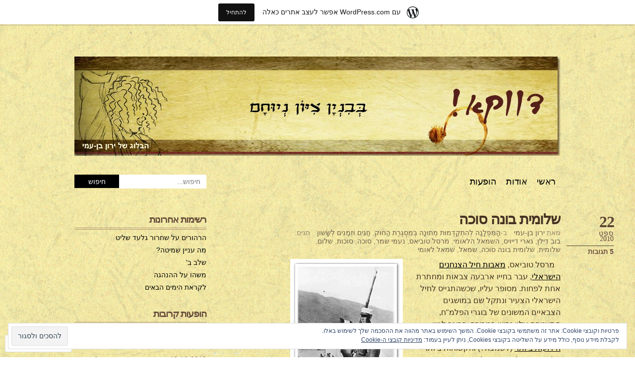

--- FILE ---
content_type: text/html; charset=UTF-8
request_url: https://yaronbenami.wordpress.com/tag/%D7%A1%D7%95%D7%9B%D7%94/
body_size: 26416
content:
<!DOCTYPE html PUBLIC "-//W3C//DTD XHTML 1.0 Transitional//EN" "http://www.w3.org/TR/xhtml1/DTD/xhtml1-transitional.dtd">
<html xmlns="http://www.w3.org/1999/xhtml" dir="rtl" lang="he-IL">
<head profile="http://gmpg.org/xfn/11">
<meta http-equiv="Content-Type" content="text/html; charset=UTF-8" />
<title>סוכה | דווקא - הבלוג של ירון בן-עמי</title>
<link rel="pingback" href="https://yaronbenami.wordpress.com/xmlrpc.php" />
<meta name='robots' content='max-image-preview:large' />
<link rel='dns-prefetch' href='//s0.wp.com' />
<link rel='dns-prefetch' href='//af.pubmine.com' />
<link rel="alternate" type="application/rss+xml" title="דווקא - הבלוג של ירון בן-עמי &laquo; פיד‏" href="https://yaronbenami.wordpress.com/feed/" />
<link rel="alternate" type="application/rss+xml" title="דווקא - הבלוג של ירון בן-עמי &laquo; פיד תגובות‏" href="https://yaronbenami.wordpress.com/comments/feed/" />
<link rel="alternate" type="application/rss+xml" title="דווקא - הבלוג של ירון בן-עמי &laquo; פיד מהתגית סוכה" href="https://yaronbenami.wordpress.com/tag/%d7%a1%d7%95%d7%9b%d7%94/feed/" />
	<script type="text/javascript">
		/* <![CDATA[ */
		function addLoadEvent(func) {
			var oldonload = window.onload;
			if (typeof window.onload != 'function') {
				window.onload = func;
			} else {
				window.onload = function () {
					oldonload();
					func();
				}
			}
		}
		/* ]]> */
	</script>
	<link crossorigin='anonymous' rel='stylesheet' id='all-css-0-1' href='/_static/??-eJxtjssOAiEMRX9IrC4GVsZvgbFi5RlaQubvRRdmTNzdtD2nF0ZVa8mCWSB1VWP3lBkG3TwKA/a5LYFQRTtAMNVoBRmaRGDZIqqZjivzAXYiF4v/qpJtAYWyV842mKcf+Gf6V7JrQ/lOmWQDeWCa32t3EAq9kWu6nM1itNGnRT9fl7ZMWA==&cssminify=yes' type='text/css' media='all' />
<style id='wp-emoji-styles-inline-css'>

	img.wp-smiley, img.emoji {
		display: inline !important;
		border: none !important;
		box-shadow: none !important;
		height: 1em !important;
		width: 1em !important;
		margin: 0 0.07em !important;
		vertical-align: -0.1em !important;
		background: none !important;
		padding: 0 !important;
	}
/*# sourceURL=wp-emoji-styles-inline-css */
</style>
<link rel='stylesheet' id='wp-block-library-rtl-css' href='/wp-content/plugins/gutenberg-core/v22.2.0/build/styles/block-library/style-rtl.css?m=1764855221i&#038;ver=22.2.0' media='all' />
<style id='wp-block-library-inline-css'>
.has-text-align-justify {
	text-align:justify;
}
.has-text-align-justify{text-align:justify;}

/*# sourceURL=wp-block-library-inline-css */
</style><style id='global-styles-inline-css'>
:root{--wp--preset--aspect-ratio--square: 1;--wp--preset--aspect-ratio--4-3: 4/3;--wp--preset--aspect-ratio--3-4: 3/4;--wp--preset--aspect-ratio--3-2: 3/2;--wp--preset--aspect-ratio--2-3: 2/3;--wp--preset--aspect-ratio--16-9: 16/9;--wp--preset--aspect-ratio--9-16: 9/16;--wp--preset--color--black: #000000;--wp--preset--color--cyan-bluish-gray: #abb8c3;--wp--preset--color--white: #ffffff;--wp--preset--color--pale-pink: #f78da7;--wp--preset--color--vivid-red: #cf2e2e;--wp--preset--color--luminous-vivid-orange: #ff6900;--wp--preset--color--luminous-vivid-amber: #fcb900;--wp--preset--color--light-green-cyan: #7bdcb5;--wp--preset--color--vivid-green-cyan: #00d084;--wp--preset--color--pale-cyan-blue: #8ed1fc;--wp--preset--color--vivid-cyan-blue: #0693e3;--wp--preset--color--vivid-purple: #9b51e0;--wp--preset--gradient--vivid-cyan-blue-to-vivid-purple: linear-gradient(135deg,rgb(6,147,227) 0%,rgb(155,81,224) 100%);--wp--preset--gradient--light-green-cyan-to-vivid-green-cyan: linear-gradient(135deg,rgb(122,220,180) 0%,rgb(0,208,130) 100%);--wp--preset--gradient--luminous-vivid-amber-to-luminous-vivid-orange: linear-gradient(135deg,rgb(252,185,0) 0%,rgb(255,105,0) 100%);--wp--preset--gradient--luminous-vivid-orange-to-vivid-red: linear-gradient(135deg,rgb(255,105,0) 0%,rgb(207,46,46) 100%);--wp--preset--gradient--very-light-gray-to-cyan-bluish-gray: linear-gradient(135deg,rgb(238,238,238) 0%,rgb(169,184,195) 100%);--wp--preset--gradient--cool-to-warm-spectrum: linear-gradient(135deg,rgb(74,234,220) 0%,rgb(151,120,209) 20%,rgb(207,42,186) 40%,rgb(238,44,130) 60%,rgb(251,105,98) 80%,rgb(254,248,76) 100%);--wp--preset--gradient--blush-light-purple: linear-gradient(135deg,rgb(255,206,236) 0%,rgb(152,150,240) 100%);--wp--preset--gradient--blush-bordeaux: linear-gradient(135deg,rgb(254,205,165) 0%,rgb(254,45,45) 50%,rgb(107,0,62) 100%);--wp--preset--gradient--luminous-dusk: linear-gradient(135deg,rgb(255,203,112) 0%,rgb(199,81,192) 50%,rgb(65,88,208) 100%);--wp--preset--gradient--pale-ocean: linear-gradient(135deg,rgb(255,245,203) 0%,rgb(182,227,212) 50%,rgb(51,167,181) 100%);--wp--preset--gradient--electric-grass: linear-gradient(135deg,rgb(202,248,128) 0%,rgb(113,206,126) 100%);--wp--preset--gradient--midnight: linear-gradient(135deg,rgb(2,3,129) 0%,rgb(40,116,252) 100%);--wp--preset--font-size--small: 13px;--wp--preset--font-size--medium: 20px;--wp--preset--font-size--large: 36px;--wp--preset--font-size--x-large: 42px;--wp--preset--font-family--albert-sans: 'Albert Sans', sans-serif;--wp--preset--font-family--alegreya: Alegreya, serif;--wp--preset--font-family--arvo: Arvo, serif;--wp--preset--font-family--bodoni-moda: 'Bodoni Moda', serif;--wp--preset--font-family--bricolage-grotesque: 'Bricolage Grotesque', sans-serif;--wp--preset--font-family--cabin: Cabin, sans-serif;--wp--preset--font-family--chivo: Chivo, sans-serif;--wp--preset--font-family--commissioner: Commissioner, sans-serif;--wp--preset--font-family--cormorant: Cormorant, serif;--wp--preset--font-family--courier-prime: 'Courier Prime', monospace;--wp--preset--font-family--crimson-pro: 'Crimson Pro', serif;--wp--preset--font-family--dm-mono: 'DM Mono', monospace;--wp--preset--font-family--dm-sans: 'DM Sans', sans-serif;--wp--preset--font-family--dm-serif-display: 'DM Serif Display', serif;--wp--preset--font-family--domine: Domine, serif;--wp--preset--font-family--eb-garamond: 'EB Garamond', serif;--wp--preset--font-family--epilogue: Epilogue, sans-serif;--wp--preset--font-family--fahkwang: Fahkwang, sans-serif;--wp--preset--font-family--figtree: Figtree, sans-serif;--wp--preset--font-family--fira-sans: 'Fira Sans', sans-serif;--wp--preset--font-family--fjalla-one: 'Fjalla One', sans-serif;--wp--preset--font-family--fraunces: Fraunces, serif;--wp--preset--font-family--gabarito: Gabarito, system-ui;--wp--preset--font-family--ibm-plex-mono: 'IBM Plex Mono', monospace;--wp--preset--font-family--ibm-plex-sans: 'IBM Plex Sans', sans-serif;--wp--preset--font-family--ibarra-real-nova: 'Ibarra Real Nova', serif;--wp--preset--font-family--instrument-serif: 'Instrument Serif', serif;--wp--preset--font-family--inter: Inter, sans-serif;--wp--preset--font-family--josefin-sans: 'Josefin Sans', sans-serif;--wp--preset--font-family--jost: Jost, sans-serif;--wp--preset--font-family--libre-baskerville: 'Libre Baskerville', serif;--wp--preset--font-family--libre-franklin: 'Libre Franklin', sans-serif;--wp--preset--font-family--literata: Literata, serif;--wp--preset--font-family--lora: Lora, serif;--wp--preset--font-family--merriweather: Merriweather, serif;--wp--preset--font-family--montserrat: Montserrat, sans-serif;--wp--preset--font-family--newsreader: Newsreader, serif;--wp--preset--font-family--noto-sans-mono: 'Noto Sans Mono', sans-serif;--wp--preset--font-family--nunito: Nunito, sans-serif;--wp--preset--font-family--open-sans: 'Open Sans', sans-serif;--wp--preset--font-family--overpass: Overpass, sans-serif;--wp--preset--font-family--pt-serif: 'PT Serif', serif;--wp--preset--font-family--petrona: Petrona, serif;--wp--preset--font-family--piazzolla: Piazzolla, serif;--wp--preset--font-family--playfair-display: 'Playfair Display', serif;--wp--preset--font-family--plus-jakarta-sans: 'Plus Jakarta Sans', sans-serif;--wp--preset--font-family--poppins: Poppins, sans-serif;--wp--preset--font-family--raleway: Raleway, sans-serif;--wp--preset--font-family--roboto: Roboto, sans-serif;--wp--preset--font-family--roboto-slab: 'Roboto Slab', serif;--wp--preset--font-family--rubik: Rubik, sans-serif;--wp--preset--font-family--rufina: Rufina, serif;--wp--preset--font-family--sora: Sora, sans-serif;--wp--preset--font-family--source-sans-3: 'Source Sans 3', sans-serif;--wp--preset--font-family--source-serif-4: 'Source Serif 4', serif;--wp--preset--font-family--space-mono: 'Space Mono', monospace;--wp--preset--font-family--syne: Syne, sans-serif;--wp--preset--font-family--texturina: Texturina, serif;--wp--preset--font-family--urbanist: Urbanist, sans-serif;--wp--preset--font-family--work-sans: 'Work Sans', sans-serif;--wp--preset--spacing--20: 0.44rem;--wp--preset--spacing--30: 0.67rem;--wp--preset--spacing--40: 1rem;--wp--preset--spacing--50: 1.5rem;--wp--preset--spacing--60: 2.25rem;--wp--preset--spacing--70: 3.38rem;--wp--preset--spacing--80: 5.06rem;--wp--preset--shadow--natural: 6px 6px 9px rgba(0, 0, 0, 0.2);--wp--preset--shadow--deep: 12px 12px 50px rgba(0, 0, 0, 0.4);--wp--preset--shadow--sharp: 6px 6px 0px rgba(0, 0, 0, 0.2);--wp--preset--shadow--outlined: 6px 6px 0px -3px rgb(255, 255, 255), 6px 6px rgb(0, 0, 0);--wp--preset--shadow--crisp: 6px 6px 0px rgb(0, 0, 0);}:where(.is-layout-flex){gap: 0.5em;}:where(.is-layout-grid){gap: 0.5em;}body .is-layout-flex{display: flex;}.is-layout-flex{flex-wrap: wrap;align-items: center;}.is-layout-flex > :is(*, div){margin: 0;}body .is-layout-grid{display: grid;}.is-layout-grid > :is(*, div){margin: 0;}:where(.wp-block-columns.is-layout-flex){gap: 2em;}:where(.wp-block-columns.is-layout-grid){gap: 2em;}:where(.wp-block-post-template.is-layout-flex){gap: 1.25em;}:where(.wp-block-post-template.is-layout-grid){gap: 1.25em;}.has-black-color{color: var(--wp--preset--color--black) !important;}.has-cyan-bluish-gray-color{color: var(--wp--preset--color--cyan-bluish-gray) !important;}.has-white-color{color: var(--wp--preset--color--white) !important;}.has-pale-pink-color{color: var(--wp--preset--color--pale-pink) !important;}.has-vivid-red-color{color: var(--wp--preset--color--vivid-red) !important;}.has-luminous-vivid-orange-color{color: var(--wp--preset--color--luminous-vivid-orange) !important;}.has-luminous-vivid-amber-color{color: var(--wp--preset--color--luminous-vivid-amber) !important;}.has-light-green-cyan-color{color: var(--wp--preset--color--light-green-cyan) !important;}.has-vivid-green-cyan-color{color: var(--wp--preset--color--vivid-green-cyan) !important;}.has-pale-cyan-blue-color{color: var(--wp--preset--color--pale-cyan-blue) !important;}.has-vivid-cyan-blue-color{color: var(--wp--preset--color--vivid-cyan-blue) !important;}.has-vivid-purple-color{color: var(--wp--preset--color--vivid-purple) !important;}.has-black-background-color{background-color: var(--wp--preset--color--black) !important;}.has-cyan-bluish-gray-background-color{background-color: var(--wp--preset--color--cyan-bluish-gray) !important;}.has-white-background-color{background-color: var(--wp--preset--color--white) !important;}.has-pale-pink-background-color{background-color: var(--wp--preset--color--pale-pink) !important;}.has-vivid-red-background-color{background-color: var(--wp--preset--color--vivid-red) !important;}.has-luminous-vivid-orange-background-color{background-color: var(--wp--preset--color--luminous-vivid-orange) !important;}.has-luminous-vivid-amber-background-color{background-color: var(--wp--preset--color--luminous-vivid-amber) !important;}.has-light-green-cyan-background-color{background-color: var(--wp--preset--color--light-green-cyan) !important;}.has-vivid-green-cyan-background-color{background-color: var(--wp--preset--color--vivid-green-cyan) !important;}.has-pale-cyan-blue-background-color{background-color: var(--wp--preset--color--pale-cyan-blue) !important;}.has-vivid-cyan-blue-background-color{background-color: var(--wp--preset--color--vivid-cyan-blue) !important;}.has-vivid-purple-background-color{background-color: var(--wp--preset--color--vivid-purple) !important;}.has-black-border-color{border-color: var(--wp--preset--color--black) !important;}.has-cyan-bluish-gray-border-color{border-color: var(--wp--preset--color--cyan-bluish-gray) !important;}.has-white-border-color{border-color: var(--wp--preset--color--white) !important;}.has-pale-pink-border-color{border-color: var(--wp--preset--color--pale-pink) !important;}.has-vivid-red-border-color{border-color: var(--wp--preset--color--vivid-red) !important;}.has-luminous-vivid-orange-border-color{border-color: var(--wp--preset--color--luminous-vivid-orange) !important;}.has-luminous-vivid-amber-border-color{border-color: var(--wp--preset--color--luminous-vivid-amber) !important;}.has-light-green-cyan-border-color{border-color: var(--wp--preset--color--light-green-cyan) !important;}.has-vivid-green-cyan-border-color{border-color: var(--wp--preset--color--vivid-green-cyan) !important;}.has-pale-cyan-blue-border-color{border-color: var(--wp--preset--color--pale-cyan-blue) !important;}.has-vivid-cyan-blue-border-color{border-color: var(--wp--preset--color--vivid-cyan-blue) !important;}.has-vivid-purple-border-color{border-color: var(--wp--preset--color--vivid-purple) !important;}.has-vivid-cyan-blue-to-vivid-purple-gradient-background{background: var(--wp--preset--gradient--vivid-cyan-blue-to-vivid-purple) !important;}.has-light-green-cyan-to-vivid-green-cyan-gradient-background{background: var(--wp--preset--gradient--light-green-cyan-to-vivid-green-cyan) !important;}.has-luminous-vivid-amber-to-luminous-vivid-orange-gradient-background{background: var(--wp--preset--gradient--luminous-vivid-amber-to-luminous-vivid-orange) !important;}.has-luminous-vivid-orange-to-vivid-red-gradient-background{background: var(--wp--preset--gradient--luminous-vivid-orange-to-vivid-red) !important;}.has-very-light-gray-to-cyan-bluish-gray-gradient-background{background: var(--wp--preset--gradient--very-light-gray-to-cyan-bluish-gray) !important;}.has-cool-to-warm-spectrum-gradient-background{background: var(--wp--preset--gradient--cool-to-warm-spectrum) !important;}.has-blush-light-purple-gradient-background{background: var(--wp--preset--gradient--blush-light-purple) !important;}.has-blush-bordeaux-gradient-background{background: var(--wp--preset--gradient--blush-bordeaux) !important;}.has-luminous-dusk-gradient-background{background: var(--wp--preset--gradient--luminous-dusk) !important;}.has-pale-ocean-gradient-background{background: var(--wp--preset--gradient--pale-ocean) !important;}.has-electric-grass-gradient-background{background: var(--wp--preset--gradient--electric-grass) !important;}.has-midnight-gradient-background{background: var(--wp--preset--gradient--midnight) !important;}.has-small-font-size{font-size: var(--wp--preset--font-size--small) !important;}.has-medium-font-size{font-size: var(--wp--preset--font-size--medium) !important;}.has-large-font-size{font-size: var(--wp--preset--font-size--large) !important;}.has-x-large-font-size{font-size: var(--wp--preset--font-size--x-large) !important;}.has-albert-sans-font-family{font-family: var(--wp--preset--font-family--albert-sans) !important;}.has-alegreya-font-family{font-family: var(--wp--preset--font-family--alegreya) !important;}.has-arvo-font-family{font-family: var(--wp--preset--font-family--arvo) !important;}.has-bodoni-moda-font-family{font-family: var(--wp--preset--font-family--bodoni-moda) !important;}.has-bricolage-grotesque-font-family{font-family: var(--wp--preset--font-family--bricolage-grotesque) !important;}.has-cabin-font-family{font-family: var(--wp--preset--font-family--cabin) !important;}.has-chivo-font-family{font-family: var(--wp--preset--font-family--chivo) !important;}.has-commissioner-font-family{font-family: var(--wp--preset--font-family--commissioner) !important;}.has-cormorant-font-family{font-family: var(--wp--preset--font-family--cormorant) !important;}.has-courier-prime-font-family{font-family: var(--wp--preset--font-family--courier-prime) !important;}.has-crimson-pro-font-family{font-family: var(--wp--preset--font-family--crimson-pro) !important;}.has-dm-mono-font-family{font-family: var(--wp--preset--font-family--dm-mono) !important;}.has-dm-sans-font-family{font-family: var(--wp--preset--font-family--dm-sans) !important;}.has-dm-serif-display-font-family{font-family: var(--wp--preset--font-family--dm-serif-display) !important;}.has-domine-font-family{font-family: var(--wp--preset--font-family--domine) !important;}.has-eb-garamond-font-family{font-family: var(--wp--preset--font-family--eb-garamond) !important;}.has-epilogue-font-family{font-family: var(--wp--preset--font-family--epilogue) !important;}.has-fahkwang-font-family{font-family: var(--wp--preset--font-family--fahkwang) !important;}.has-figtree-font-family{font-family: var(--wp--preset--font-family--figtree) !important;}.has-fira-sans-font-family{font-family: var(--wp--preset--font-family--fira-sans) !important;}.has-fjalla-one-font-family{font-family: var(--wp--preset--font-family--fjalla-one) !important;}.has-fraunces-font-family{font-family: var(--wp--preset--font-family--fraunces) !important;}.has-gabarito-font-family{font-family: var(--wp--preset--font-family--gabarito) !important;}.has-ibm-plex-mono-font-family{font-family: var(--wp--preset--font-family--ibm-plex-mono) !important;}.has-ibm-plex-sans-font-family{font-family: var(--wp--preset--font-family--ibm-plex-sans) !important;}.has-ibarra-real-nova-font-family{font-family: var(--wp--preset--font-family--ibarra-real-nova) !important;}.has-instrument-serif-font-family{font-family: var(--wp--preset--font-family--instrument-serif) !important;}.has-inter-font-family{font-family: var(--wp--preset--font-family--inter) !important;}.has-josefin-sans-font-family{font-family: var(--wp--preset--font-family--josefin-sans) !important;}.has-jost-font-family{font-family: var(--wp--preset--font-family--jost) !important;}.has-libre-baskerville-font-family{font-family: var(--wp--preset--font-family--libre-baskerville) !important;}.has-libre-franklin-font-family{font-family: var(--wp--preset--font-family--libre-franklin) !important;}.has-literata-font-family{font-family: var(--wp--preset--font-family--literata) !important;}.has-lora-font-family{font-family: var(--wp--preset--font-family--lora) !important;}.has-merriweather-font-family{font-family: var(--wp--preset--font-family--merriweather) !important;}.has-montserrat-font-family{font-family: var(--wp--preset--font-family--montserrat) !important;}.has-newsreader-font-family{font-family: var(--wp--preset--font-family--newsreader) !important;}.has-noto-sans-mono-font-family{font-family: var(--wp--preset--font-family--noto-sans-mono) !important;}.has-nunito-font-family{font-family: var(--wp--preset--font-family--nunito) !important;}.has-open-sans-font-family{font-family: var(--wp--preset--font-family--open-sans) !important;}.has-overpass-font-family{font-family: var(--wp--preset--font-family--overpass) !important;}.has-pt-serif-font-family{font-family: var(--wp--preset--font-family--pt-serif) !important;}.has-petrona-font-family{font-family: var(--wp--preset--font-family--petrona) !important;}.has-piazzolla-font-family{font-family: var(--wp--preset--font-family--piazzolla) !important;}.has-playfair-display-font-family{font-family: var(--wp--preset--font-family--playfair-display) !important;}.has-plus-jakarta-sans-font-family{font-family: var(--wp--preset--font-family--plus-jakarta-sans) !important;}.has-poppins-font-family{font-family: var(--wp--preset--font-family--poppins) !important;}.has-raleway-font-family{font-family: var(--wp--preset--font-family--raleway) !important;}.has-roboto-font-family{font-family: var(--wp--preset--font-family--roboto) !important;}.has-roboto-slab-font-family{font-family: var(--wp--preset--font-family--roboto-slab) !important;}.has-rubik-font-family{font-family: var(--wp--preset--font-family--rubik) !important;}.has-rufina-font-family{font-family: var(--wp--preset--font-family--rufina) !important;}.has-sora-font-family{font-family: var(--wp--preset--font-family--sora) !important;}.has-source-sans-3-font-family{font-family: var(--wp--preset--font-family--source-sans-3) !important;}.has-source-serif-4-font-family{font-family: var(--wp--preset--font-family--source-serif-4) !important;}.has-space-mono-font-family{font-family: var(--wp--preset--font-family--space-mono) !important;}.has-syne-font-family{font-family: var(--wp--preset--font-family--syne) !important;}.has-texturina-font-family{font-family: var(--wp--preset--font-family--texturina) !important;}.has-urbanist-font-family{font-family: var(--wp--preset--font-family--urbanist) !important;}.has-work-sans-font-family{font-family: var(--wp--preset--font-family--work-sans) !important;}
/*# sourceURL=global-styles-inline-css */
</style>

<style id='classic-theme-styles-inline-css'>
/*! This file is auto-generated */
.wp-block-button__link{color:#fff;background-color:#32373c;border-radius:9999px;box-shadow:none;text-decoration:none;padding:calc(.667em + 2px) calc(1.333em + 2px);font-size:1.125em}.wp-block-file__button{background:#32373c;color:#fff;text-decoration:none}
/*# sourceURL=/wp-includes/css/classic-themes.min.css */
</style>
<link crossorigin='anonymous' rel='stylesheet' id='all-css-6-1' href='/_static/??-eJyFUNtuwjAM/aG5VmnFxgPat/RiMtOkiWKXwt/jwgSbkMqLFZ+ci22cE3RxVBoVk58cj4JdbH3sBsFNUX4VJQiH5AkynYoaexZ9MED0svyoLzqRD/xjFiZ4+mUyPKRGF0agnhvyFIy2Jpu5d6QmF0FL+O1B6azvEudkcdC2KZMIWA08BdAfy5QX3R3GNLU4RMbbSmvmmWx5Z0/3GO0JvZvMUQQ7XaMcx38NHHzDeZF+h335WZfbXVVVm+MVBESa6A==&cssminify=yes' type='text/css' media='all' />
<link crossorigin='anonymous' rel='stylesheet' id='print-css-7-1' href='/wp-content/mu-plugins/global-print/rtl/global-print-rtl.css?m=1465851035i&cssminify=yes' type='text/css' media='print' />
<style id='jetpack-global-styles-frontend-style-inline-css'>
:root { --font-headings: unset; --font-base: unset; --font-headings-default: -apple-system,BlinkMacSystemFont,"Segoe UI",Roboto,Oxygen-Sans,Ubuntu,Cantarell,"Helvetica Neue",sans-serif; --font-base-default: -apple-system,BlinkMacSystemFont,"Segoe UI",Roboto,Oxygen-Sans,Ubuntu,Cantarell,"Helvetica Neue",sans-serif;}
/*# sourceURL=jetpack-global-styles-frontend-style-inline-css */
</style>
<link crossorigin='anonymous' rel='stylesheet' id='all-css-10-1' href='/_static/??/wp-content/themes/h4/rtl/global-rtl.css,/wp-content/themes/h4/global-rtl.css?m=1420737423j&cssminify=yes' type='text/css' media='all' />
<script type="text/javascript" id="wpcom-actionbar-placeholder-js-extra">
/* <![CDATA[ */
var actionbardata = {"siteID":"14861086","postID":"0","siteURL":"https://yaronbenami.wordpress.com","xhrURL":"https://yaronbenami.wordpress.com/wp-admin/admin-ajax.php","nonce":"b9a2150171","isLoggedIn":"","statusMessage":"","subsEmailDefault":"instantly","proxyScriptUrl":"https://s0.wp.com/wp-content/js/wpcom-proxy-request.js?m=1513050504i&amp;ver=20211021","i18n":{"followedText":"\u05de\u05e2\u05db\u05e9\u05d9\u05d5, \u05e4\u05d5\u05e1\u05d8\u05d9\u05dd \u05d7\u05d3\u05e9\u05d9\u05dd \u05de\u05d0\u05ea\u05e8 \u05d6\u05d4 \u05d9\u05d5\u05e4\u05d9\u05e2\u05d5 \u05d1-\u003Ca href=\"https://wordpress.com/reader\"\u003EReader\u003C/a\u003E \u05e9\u05dc\u05da","foldBar":"\u05e6\u05de\u05e6\u05d5\u05dd \u05e1\u05e8\u05d2\u05dc \u05d6\u05d4","unfoldBar":"\u05d4\u05e8\u05d7\u05d1\u05ea \u05e1\u05e8\u05d2\u05dc \u05d6\u05d4","shortLinkCopied":"\u05e7\u05d9\u05e9\u05d5\u05e8 \u05e7\u05e6\u05e8 \u05d4\u05d5\u05e2\u05ea\u05e7 \u05dc\u05dc\u05d5\u05d7."}};
//# sourceURL=wpcom-actionbar-placeholder-js-extra
/* ]]> */
</script>
<script type="text/javascript" id="jetpack-mu-wpcom-settings-js-before">
/* <![CDATA[ */
var JETPACK_MU_WPCOM_SETTINGS = {"assetsUrl":"https://s0.wp.com/wp-content/mu-plugins/jetpack-mu-wpcom-plugin/moon/jetpack_vendor/automattic/jetpack-mu-wpcom/src/build/"};
//# sourceURL=jetpack-mu-wpcom-settings-js-before
/* ]]> */
</script>
<script crossorigin='anonymous' type='text/javascript'  src='/_static/??/wp-content/js/rlt-proxy.js,/wp-content/blog-plugins/wordads-classes/js/cmp/v2/cmp-non-gdpr.js?m=1720530689j'></script>
<script type="text/javascript" id="rlt-proxy-js-after">
/* <![CDATA[ */
	rltInitialize( {"token":null,"iframeOrigins":["https:\/\/widgets.wp.com"]} );
//# sourceURL=rlt-proxy-js-after
/* ]]> */
</script>
<link rel="EditURI" type="application/rsd+xml" title="RSD" href="https://yaronbenami.wordpress.com/xmlrpc.php?rsd" />
<link rel="stylesheet" href="https://s0.wp.com/wp-content/themes/pub/koi/rtl.css?m=1436349482" type="text/css" media="screen" /><meta name="generator" content="WordPress.com" />

<!-- Jetpack Open Graph Tags -->
<meta property="og:type" content="website" />
<meta property="og:title" content="סוכה &#8211; דווקא &#8211; הבלוג של ירון בן-עמי" />
<meta property="og:url" content="https://yaronbenami.wordpress.com/tag/%d7%a1%d7%95%d7%9b%d7%94/" />
<meta property="og:site_name" content="דווקא - הבלוג של ירון בן-עמי" />
<meta property="og:image" content="https://secure.gravatar.com/blavatar/65655666ce0adbcd2bad7f478b35b25c6671e09121bd0a210e9bd2d2a5d1bd15?s=200&#038;ts=1768384099" />
<meta property="og:image:width" content="200" />
<meta property="og:image:height" content="200" />
<meta property="og:image:alt" content="" />
<meta property="og:locale" content="he_IL" />
<meta property="fb:app_id" content="249643311490" />

<!-- End Jetpack Open Graph Tags -->
<link rel="shortcut icon" type="image/x-icon" href="https://secure.gravatar.com/blavatar/65655666ce0adbcd2bad7f478b35b25c6671e09121bd0a210e9bd2d2a5d1bd15?s=32" sizes="16x16" />
<link rel="icon" type="image/x-icon" href="https://secure.gravatar.com/blavatar/65655666ce0adbcd2bad7f478b35b25c6671e09121bd0a210e9bd2d2a5d1bd15?s=32" sizes="16x16" />
<link rel="apple-touch-icon" href="https://secure.gravatar.com/blavatar/65655666ce0adbcd2bad7f478b35b25c6671e09121bd0a210e9bd2d2a5d1bd15?s=114" />
<link rel='openid.server' href='https://yaronbenami.wordpress.com/?openidserver=1' />
<link rel='openid.delegate' href='https://yaronbenami.wordpress.com/' />
<link rel="search" type="application/opensearchdescription+xml" href="https://yaronbenami.wordpress.com/osd.xml" title="דווקא - הבלוג של ירון בן-עמי" />
<link rel="search" type="application/opensearchdescription+xml" href="https://s1.wp.com/opensearch.xml" title="WordPress.com" />
		<style id="wpcom-hotfix-masterbar-style">
			@media screen and (min-width: 783px) {
				#wpadminbar .quicklinks li#wp-admin-bar-my-account.with-avatar > a img {
					margin-top: 5px;
				}
			}
		</style>
		<script type="text/javascript" id="webfont-output">
  
  WebFontConfig = {"typekit":{"id":"hfr3rke"}};
  (function() {
    var wf = document.createElement('script');
    wf.src = ('https:' == document.location.protocol ? 'https' : 'http') +
      '://ajax.googleapis.com/ajax/libs/webfont/1/webfont.js';
    wf.type = 'text/javascript';
    wf.async = 'true';
    var s = document.getElementsByTagName('script')[0];
    s.parentNode.insertBefore(wf, s);
	})();
</script>	<style type="text/css">
		html, body { background: none; }
		#header, #footer, .top-image { background-image: none; }
		#header #logo, .post-date, .post-title, #comments h3, #sidebar h4, #sidebar .widgettitle { text-shadow: 0 1px 0 #; }
	</style>
	<style type="text/css">.recentcomments a{display:inline !important;padding:0 !important;margin:0 !important;}</style>		<style type="text/css">
			.recentcomments a {
				display: inline !important;
				padding: 0 !important;
				margin: 0 !important;
			}

			table.recentcommentsavatartop img.avatar, table.recentcommentsavatarend img.avatar {
				border: 0px;
				margin: 0;
			}

			table.recentcommentsavatartop a, table.recentcommentsavatarend a {
				border: 0px !important;
				background-color: transparent !important;
			}

			td.recentcommentsavatarend, td.recentcommentsavatartop {
				padding: 0px 0px 1px 0px;
				margin: 0px;
			}

			td.recentcommentstextend {
				border: none !important;
				padding: 0px 0px 2px 10px;
			}

			.rtl td.recentcommentstextend {
				padding: 0px 10px 2px 0px;
			}

			td.recentcommentstexttop {
				border: none;
				padding: 0px 0px 0px 10px;
			}

			.rtl td.recentcommentstexttop {
				padding: 0px 10px 0px 0px;
			}
		</style>
		<meta name="description" content="פוסטים אודות סוכה שנכתבו על ידי ירון בן-עמי" />
	<style type="text/css">
			#header #logo, #header #logo a {
			color: #blank;
		}
		#custom-header-img {
			margin-bottom: 20px;
		}
				#header h1, #header #description {
			display: none;
		}
		</style>
<style type="text/css" id="custom-background-css">
body.custom-background { background-image: url("https://yaronbenami.files.wordpress.com/2010/07/blog_bg_horiz1.jpg"); background-position: right top; background-size: auto; background-repeat: repeat; background-attachment: fixed; }
</style>
	<script type="text/javascript">
/* <![CDATA[ */
var wa_client = {}; wa_client.cmd = []; wa_client.config = { 'blog_id': 14861086, 'blog_language': 'he', 'is_wordads': false, 'hosting_type': 0, 'afp_account_id': null, 'afp_host_id': 5038568878849053, 'theme': 'pub/koi', '_': { 'title': 'פרסומת', 'privacy_settings': 'הגדרות פרטיות' }, 'formats': [ 'belowpost', 'bottom_sticky', 'sidebar_sticky_right', 'sidebar', 'gutenberg_rectangle', 'gutenberg_leaderboard', 'gutenberg_mobile_leaderboard', 'gutenberg_skyscraper' ] };
/* ]]> */
</script>
		<script type="text/javascript">

			window.doNotSellCallback = function() {

				var linkElements = [
					'a[href="https://wordpress.com/?ref=footer_blog"]',
					'a[href="https://wordpress.com/?ref=footer_website"]',
					'a[href="https://wordpress.com/?ref=vertical_footer"]',
					'a[href^="https://wordpress.com/?ref=footer_segment_"]',
				].join(',');

				var dnsLink = document.createElement( 'a' );
				dnsLink.href = 'https://wordpress.com/he/advertising-program-optout/';
				dnsLink.classList.add( 'do-not-sell-link' );
				dnsLink.rel = 'nofollow';
				dnsLink.style.marginLeft = '0.5em';
				dnsLink.textContent = 'אני לא רוצה למכור או לשתף את המידע האישי שלי';

				var creditLinks = document.querySelectorAll( linkElements );

				if ( 0 === creditLinks.length ) {
					return false;
				}

				Array.prototype.forEach.call( creditLinks, function( el ) {
					el.insertAdjacentElement( 'afterend', dnsLink );
				});

				return true;
			};

		</script>
		<script type="text/javascript">
	window.google_analytics_uacct = "UA-52447-2";
</script>

<script type="text/javascript">
	var _gaq = _gaq || [];
	_gaq.push(['_setAccount', 'UA-52447-2']);
	_gaq.push(['_gat._anonymizeIp']);
	_gaq.push(['_setDomainName', 'wordpress.com']);
	_gaq.push(['_initData']);
	_gaq.push(['_trackPageview']);

	(function() {
		var ga = document.createElement('script'); ga.type = 'text/javascript'; ga.async = true;
		ga.src = ('https:' == document.location.protocol ? 'https://ssl' : 'http://www') + '.google-analytics.com/ga.js';
		(document.getElementsByTagName('head')[0] || document.getElementsByTagName('body')[0]).appendChild(ga);
	})();
</script>
<link crossorigin='anonymous' rel='stylesheet' id='all-css-0-3' href='/wp-content/mu-plugins/jetpack-plugin/moon/_inc/blocks/swiper.css?m=1752604283i&cssminify=yes' type='text/css' media='all' />
<link rel='stylesheet' id='jetpack-carousel-rtl-css' href='/wp-content/mu-plugins/jetpack-plugin/moon/modules/carousel/jetpack-carousel-rtl.css?m=1753284714i&#038;ver=15.5-a.2' media='all' />
</head>
<body class="rtl archive tag tag-12234075 custom-background wp-theme-pubkoi customizer-styles-applied jetpack-reblog-enabled has-marketing-bar has-marketing-bar-theme-koi">
<div class="top-image"></div>
<div id="wrapper">
<div id="header">
	<h1 id="logo"><a href="https://yaronbenami.wordpress.com/">דווקא &#8211; הבלוג של ירון בן-עמי</a></h1>
	<p id="description">דברי הלילות וגמגומי הימים</p>

			<div id="custom-header-img"><a href="https://yaronbenami.wordpress.com/"><img src="https://yaronbenami.wordpress.com/wp-content/uploads/2010/07/cropped-blog_header6.jpg" alt="" height="200" width="980" /></a></div>
	
	<div id="nav">
		<ul class="menu page-menu">
	<li class="page_item "><a href="https://yaronbenami.wordpress.com/">ראשי</a></li>
	<li class="page_item page-item-2"><a href="https://yaronbenami.wordpress.com/about/">אודות</a></li>
<li class="page_item page-item-284"><a href="https://yaronbenami.wordpress.com/%d7%94%d7%95%d7%a4%d7%a2%d7%95%d7%aa/">הופעות</a></li>
</ul>
	</div>

		<form method="get" id="searchform" action="https://yaronbenami.wordpress.com/">
		<input type="text" placeholder="חיפוש..." name="s" id="s" />
		<input type="submit" value="חיפוש" id="searchsubmit" />
	</form></div>
<!--/header -->

	<div id="content">

	
		
			

<div class="post-220 post type-post status-publish format-standard hentry category-39684819 category-42289540 tag-3836944 tag-42816424 tag-25311607 tag-42816425 tag-15615133 tag-12234075 tag-11927192 tag-1442491 tag-15387066 tag-42816418 tag-351167 tag-25161965">

			<h2 class="post-title"><a href="https://yaronbenami.wordpress.com/2010/09/22/%d7%a9%d7%9c%d7%95%d7%9e%d7%99%d7%aa-%d7%91%d7%95%d7%a0%d7%94-%d7%a1%d7%95%d7%9b%d7%94/" rel="bookmark">שלומית בונה סוכה</a></h2>	
	<p class="post-date"><span class="day">22</span> <span class="month">ספט</span> <span class="year">2010</span> <span class="postcomment"><a href="https://yaronbenami.wordpress.com/2010/09/22/%d7%a9%d7%9c%d7%95%d7%9e%d7%99%d7%aa-%d7%91%d7%95%d7%a0%d7%94-%d7%a1%d7%95%d7%9b%d7%94/#comments">5 תגובות</a></span></p>

			<p class="post-data">
			<span class="postauthor">מאת <a class="url fn n" href="https://yaronbenami.wordpress.com/author/yaronbenami/" title="הצגת הרשומות של ירון בן-עמי">ירון בן-עמי</a></span>
				<span class="postcategory">ב-<a href="https://yaronbenami.wordpress.com/category/%d7%94%d6%b7%d7%9e%d6%bc%d6%b4%d7%a4%d6%b0%d7%9c%d6%b8%d7%92%d6%b8%d7%94-%d7%9c%d6%b0%d7%94%d6%b4%d7%aa%d6%b0%d7%a7%d6%b7%d7%93%d6%bc%d6%b0%d7%9e%d7%95%d6%bc%d7%aa-%d7%9e%d6%b0%d7%aa%d7%95%d6%bc%d7%a0/" rel="category tag">הַמִּפְלָגָה לְהִתְקַדְּמוּת מְתוּנָה בְּמִסְגֶּרֶת הַחוֹק</a>, <a href="https://yaronbenami.wordpress.com/category/%d7%97%d6%b7%d7%92%d6%bc%d6%b4%d7%99%d7%9d-%d7%95%d6%bc%d7%96%d6%b0%d7%9e%d6%b7%d7%a0%d6%bc%d6%b4%d7%99%d7%9d-%d7%9c%d6%b0%d7%a9%d7%82%d6%b8%d7%a9%d7%95%d7%9f/" rel="category tag">חַגִּים וּזְמַנִּים לְשָׂשון</a></span>
				<span class="posttag">תגים: <a href="https://yaronbenami.wordpress.com/tag/%d7%91%d7%95%d7%91-%d7%93%d7%99%d7%9c%d7%9f/" rel="tag">בוב דילן</a>, <a href="https://yaronbenami.wordpress.com/tag/%d7%92%d7%90%d7%a8%d7%99-%d7%93%d7%99%d7%99%d7%95%d7%99%d7%a1/" rel="tag">גארי דייויס</a>, <a href="https://yaronbenami.wordpress.com/tag/%d7%94%d7%a9%d7%9e%d7%90%d7%9c-%d7%94%d7%9c%d7%90%d7%95%d7%9e%d7%99/" rel="tag">השמאל הלאומי</a>, <a href="https://yaronbenami.wordpress.com/tag/%d7%9e%d7%a8%d7%a1%d7%9c-%d7%98%d7%95%d7%91%d7%99%d7%90%d7%a1/" rel="tag">מרסל טוביאס</a>, <a href="https://yaronbenami.wordpress.com/tag/%d7%a0%d7%a2%d7%9e%d7%99-%d7%a9%d7%9e%d7%a8/" rel="tag">נעמי שמר</a>, <a href="https://yaronbenami.wordpress.com/tag/%d7%a1%d7%95%d7%9b%d7%94/" rel="tag">סוכה</a>, <a href="https://yaronbenami.wordpress.com/tag/%d7%a1%d7%95%d7%9b%d7%95%d7%aa/" rel="tag">סוכות</a>, <a href="https://yaronbenami.wordpress.com/tag/%d7%a9%d7%9c%d7%95%d7%9d/" rel="tag">שלום</a>, <a href="https://yaronbenami.wordpress.com/tag/%d7%a9%d7%9c%d7%95%d7%9e%d7%99%d7%aa/" rel="tag">שלומית</a>, <a href="https://yaronbenami.wordpress.com/tag/%d7%a9%d7%9c%d7%95%d7%9e%d7%99%d7%aa-%d7%91%d7%95%d7%a0%d7%94-%d7%a1%d7%95%d7%9b%d7%94/" rel="tag">שלומית בונה סוכה</a>, <a href="https://yaronbenami.wordpress.com/tag/%d7%a9%d7%9e%d7%90%d7%9c/" rel="tag">שמאל</a>, <a href="https://yaronbenami.wordpress.com/tag/%d7%a9%d7%9e%d7%90%d7%9c-%d7%9c%d7%90%d7%95%d7%9e%d7%99/" rel="tag">שמאל לאומי</a></span>
					</p>
	
	<div class="entry-content">
		<div data-shortcode="caption" id="attachment_226" style="width: 227px" class="wp-caption alignleft"><a href="https://yaronbenami.wordpress.com/wp-content/uploads/2010/09/90.gif"><img aria-describedby="caption-attachment-226" data-attachment-id="226" data-permalink="https://yaronbenami.wordpress.com/2010/09/22/%d7%a9%d7%9c%d7%95%d7%9e%d7%99%d7%aa-%d7%91%d7%95%d7%a0%d7%94-%d7%a1%d7%95%d7%9b%d7%94/attachment/90/" data-orig-file="https://yaronbenami.wordpress.com/wp-content/uploads/2010/09/90.gif" data-orig-size="250,345" data-comments-opened="1" data-image-meta="{&quot;aperture&quot;:&quot;0&quot;,&quot;credit&quot;:&quot;&quot;,&quot;camera&quot;:&quot;&quot;,&quot;caption&quot;:&quot;&quot;,&quot;created_timestamp&quot;:&quot;0&quot;,&quot;copyright&quot;:&quot;&quot;,&quot;focal_length&quot;:&quot;0&quot;,&quot;iso&quot;:&quot;0&quot;,&quot;shutter_speed&quot;:&quot;0&quot;,&quot;title&quot;:&quot;&quot;}" data-image-title="90" data-image-description="" data-image-caption="&lt;p&gt;חייל מלגיון הזרים. בסוף זה יתקשר (בעקיפין) לסוכות&lt;/p&gt;
" data-medium-file="https://yaronbenami.wordpress.com/wp-content/uploads/2010/09/90.gif?w=217" data-large-file="https://yaronbenami.wordpress.com/wp-content/uploads/2010/09/90.gif?w=250" class="size-medium wp-image-226" title="90" src="https://yaronbenami.wordpress.com/wp-content/uploads/2010/09/90.gif?w=217&#038;h=300" alt="" width="217" height="300" srcset="https://yaronbenami.wordpress.com/wp-content/uploads/2010/09/90.gif?w=217 217w, https://yaronbenami.wordpress.com/wp-content/uploads/2010/09/90.gif?w=109 109w, https://yaronbenami.wordpress.com/wp-content/uploads/2010/09/90.gif 250w" sizes="(max-width: 217px) 100vw, 217px" /></a><p id="caption-attachment-226" class="wp-caption-text">חייל מלגיון הזרים. בסוף זה יתקשר (בעקיפין) לסוכות</p></div>
<p dir="rtl">   מרסל טוביאס, <a href="http://www.202.org.il/Pages/zichram/marcel.php" target="_blank">מאבות חיל הצנחנים הישראלי</a>, עבר בחייו ארבעה צבאות ומחתרת אחת לפחות. מסופר עליו, שכשהתגייס לחיל הישראלי הצעיר ונתקל שם במושגים הצבאיים המשונים של בוגרי הפלמ&quot;ח, התעטפה עליו נפשו במבוכה. כבוגר לגיון הזרים הצרפתי – <a href="http://gutenberg.net.au/ebooks07/0700341h.html" target="_blank">אחת היחידות הצבאיות הידועות ביותר</a> (לשמצה?) והקשוחות ביותר עלי אדמות, <a href="http://www.timesonline.co.uk/tol/news/world/europe/article2796812.ece" target="_blank">לפחות עד לאחרונה</a> – וכבוגר האצ&quot;ל – מהמחתרות הפחות פלמ&quot;חניקיות שהתקיימו מעולם – לא התקבל על דעתו של טוביאס המושג &quot;טוהר הנשק&quot;, שהביאו עמם חניכיו של יצחק שדה. &quot;אני לא מכיר נשק טהור,&quot; אמר טוביאס על פי האגדה – &quot;אני מכיר נשק נקי שיורה או נשק מלוכלך שלא יורה.&quot;</p>
<p style="text-align:right;padding-left:30px;" dir="rtl">   זו, פחות או יותר, דעתי על שירה. לפני שנים מספר נקלעתי לדיון על <a href="http://sf.tapuz.co.il/shirshur-347-136146353.htm" target="_blank">שירה &quot;גבוהה&quot; מול שירה &quot;נמוכה&quot;</a>. ישבנו בכתה, והמרצה לספרות – בעלת תודעה אליטיסטית מפותחת –  הגנה בחרוף נפש על השירה ה&quot;גבוהה&quot; ודרסה בקול רעש לא נעים את השירה ה&quot;נמוכה&quot;. אני, עצם אזכור המושׂגים הללו מקפיץ לי את כל הפיוזים. לא מכיר שירה גבוהה ולא מכיר שירה נמוכה. מכיר שירה טובה שפוגעת ונוגעת, ושירה לא טובה שלא פוגעת ולא נוגעת, אלא בכלל תולעת. כמובן שלא שתקתי למרצה הזאת. התפתח קרב רחוב אידיאולוגי, שכדי לסיים אותו היא החליטה לשאול אותי מהי שירה טובה בעיני. מבלי היסוס ציטטתי באוזניה את שורת השירה הטובה ביותר ששמעתי מימי –  (למותר לציין שלא רק שלא ברור מי כתב אותה – אולי <a href="http://reverendgarydavis.com/" target="_blank">בליינד גארי דייויס</a>? –  אלא גם שהיא באה משיר זמר, וליתר דיוק מבלוז ענתיקה, ושהיא פחות או יותר הדבר הכי רחוק בעולם ממה שנחשב בעיני אותה מרצה כשירה &quot;גבוהה&quot;) – והרי היא לפניכם, השורה הראשונה בבית השני בשיר שבקליפ הבא (כאן בביצוע דילן והבאנד):</p>
<p style="text-align:justify;" dir="ltr">Baby, Let me follow you down,</p>
<p style="text-align:justify;" dir="ltr">Baby, Let me follow you down:</p>
<p style="text-align:justify;" dir="ltr">Well, I'll do anything in this god almighty world</p>
<p style="text-align:justify;" dir="ltr">If you just let me follow you down</p>
<span class="embed-youtube" style="text-align:center; display: block;"><iframe class="youtube-player" width="535" height="301" src="https://www.youtube.com/embed/JObWTtWQiq0?version=3&#038;rel=1&#038;showsearch=0&#038;showinfo=1&#038;iv_load_policy=1&#038;fs=1&#038;hl=he&#038;autohide=2&#038;wmode=transparent" allowfullscreen="true" style="border:0;" sandbox="allow-scripts allow-same-origin allow-popups allow-presentation allow-popups-to-escape-sandbox"></iframe></span>
<p dir="rtl">  למה אני נדרש לכל זה בכלל?</p>
<div data-shortcode="caption" id="attachment_222" style="width: 247px" class="wp-caption alignleft"><a href="https://yaronbenami.wordpress.com/wp-content/uploads/2010/09/sukkot-coloring.gif"><img aria-describedby="caption-attachment-222" data-attachment-id="222" data-permalink="https://yaronbenami.wordpress.com/2010/09/22/%d7%a9%d7%9c%d7%95%d7%9e%d7%99%d7%aa-%d7%91%d7%95%d7%a0%d7%94-%d7%a1%d7%95%d7%9b%d7%94/sukkot-coloring/" data-orig-file="https://yaronbenami.wordpress.com/wp-content/uploads/2010/09/sukkot-coloring.gif" data-orig-size="575,725" data-comments-opened="1" data-image-meta="{&quot;aperture&quot;:&quot;0&quot;,&quot;credit&quot;:&quot;&quot;,&quot;camera&quot;:&quot;&quot;,&quot;caption&quot;:&quot;&quot;,&quot;created_timestamp&quot;:&quot;0&quot;,&quot;copyright&quot;:&quot;&quot;,&quot;focal_length&quot;:&quot;0&quot;,&quot;iso&quot;:&quot;0&quot;,&quot;shutter_speed&quot;:&quot;0&quot;,&quot;title&quot;:&quot;&quot;}" data-image-title="sukkot-coloring" data-image-description="" data-image-caption="&lt;p&gt;ככה (כבר) לא בונים סוכה&lt;/p&gt;
" data-medium-file="https://yaronbenami.wordpress.com/wp-content/uploads/2010/09/sukkot-coloring.gif?w=238" data-large-file="https://yaronbenami.wordpress.com/wp-content/uploads/2010/09/sukkot-coloring.gif?w=535" class="size-medium wp-image-222" title="sukkot-coloring" src="https://yaronbenami.wordpress.com/wp-content/uploads/2010/09/sukkot-coloring.gif?w=237&#038;h=300" alt="" width="237" height="300" srcset="https://yaronbenami.wordpress.com/wp-content/uploads/2010/09/sukkot-coloring.gif?w=237 237w, https://yaronbenami.wordpress.com/wp-content/uploads/2010/09/sukkot-coloring.gif?w=474 474w, https://yaronbenami.wordpress.com/wp-content/uploads/2010/09/sukkot-coloring.gif?w=119 119w" sizes="(max-width: 237px) 100vw, 237px" /></a><p id="caption-attachment-222" class="wp-caption-text">ככה (כבר) לא בונים סוכה</p></div>
<p dir="rtl">   תוך כדי הקמת הסוכה אתמול, אחרי &quot;סוכתי הסוכה&quot; ו&quot;פטיש, מסמר/ניקח מהר&quot; ששרו הבנדיט והחוליגן בקולי קולות (ואגב כך אילצו אותי להתמודד עם התחלפות הדורות והמצאת הסוכה לנצח. הולך ופוחת המסמר&#8230;), פצחו הפרחחים בשירת &quot;שלומית בונה סוכה&quot;. ואני, הטיפש, זלגתי דמעה או שתיים, כרגיל. ככה זה בכל פעם שאני שומע או שר את השיר הזה. אהובתי, המכירה כבר את ההרגל המגונה הזה שלי להתרגש משירים, חייכה כדרכה, ואני הרהרתי לי בשאלה מה יש בו בשיר הזה, לכל הרוחות, שלוחץ לי על כל הכפתורים?</p>
<p dir="rtl">   טוב, האמת היא שזה קורה לי עם כל מיני שירים של <a href="http://mooma.mako.co.il/Biography.asp?ArtistId=1243" target="_blank">נעמי שמר</a>, שהייתה משוררת אדירה. וכן, אני מכיר את הויכוח האם היא <a href="http://www.e-mago.co.il/e-magazine/shemer.html" target="_blank">פזמונאית</a> או <a href="http://www.haaretz.co.il/hasite/spages/1137366.html" target="_blank">משוררת</a> (המתנהל לעתים קרובות מדי על פי אמות מדה פוליטיות, ולא פואטיות). הלא משום כך בכלל פתחתי במרסל טוביאס, במורה לספרות ובדילן (כלומר בליינד גארי דייויס, אולי). ובכן, למען הגילוי הנאות: בעיני היא משוררת ומלחינה מעולה, שכתבה המון שירים מפעימים, הרבה מאד שירים טובים, וכמה וכמה שירים לא טובים (שלא לומר מיותרים). אבל מכל שיריה, שלומית בונה סוכה הוא אחד מקומץ שחונק את גרוני בכל פעם מחדש.</p>
<p dir="rtl">    כי <a href="http://www.shiron.net/artist?type=lyrics&amp;lang=1&amp;prfid=738&amp;wrkid=4451" target="_blank">בארבעה בתים של שיר ילדים</a> צררה נעמי שמר את מיטב החלומות והמיתוסים של עם ישראל. כמעט כמו קוד דחוס ומוצפן היטב של הטובים והיפים שבחלומותי (חלומותינו?). איך אמר אורי זוהר לפני שויתר על חיי עולם לטובת חיי שעה, כהקדמה לשיר <em>אבשלום</em>? זהו שיר שמספר על החלומות הכי וורודים, אלה שכבר כמעט שכחנו שחלמנו אותם.</p>
<span class="embed-youtube" style="text-align:center; display: block;"><iframe class="youtube-player" width="535" height="301" src="https://www.youtube.com/embed/MGiq83ldsXE?version=3&#038;rel=1&#038;showsearch=0&#038;showinfo=1&#038;iv_load_policy=1&#038;fs=1&#038;hl=he&#038;autohide=2&#038;wmode=transparent" allowfullscreen="true" style="border:0;" sandbox="allow-scripts allow-same-origin allow-popups allow-presentation allow-popups-to-escape-sandbox"></iframe></span>
<div data-shortcode="caption" id="attachment_221" style="width: 310px" class="wp-caption alignright"><a href="https://yaronbenami.wordpress.com/wp-content/uploads/2010/09/sidur.jpg"><img aria-describedby="caption-attachment-221" data-attachment-id="221" data-permalink="https://yaronbenami.wordpress.com/2010/09/22/%d7%a9%d7%9c%d7%95%d7%9e%d7%99%d7%aa-%d7%91%d7%95%d7%a0%d7%94-%d7%a1%d7%95%d7%9b%d7%94/sidur/" data-orig-file="https://yaronbenami.wordpress.com/wp-content/uploads/2010/09/sidur.jpg" data-orig-size="640,512" data-comments-opened="1" data-image-meta="{&quot;aperture&quot;:&quot;0&quot;,&quot;credit&quot;:&quot;&quot;,&quot;camera&quot;:&quot;&quot;,&quot;caption&quot;:&quot;&quot;,&quot;created_timestamp&quot;:&quot;0&quot;,&quot;copyright&quot;:&quot;&quot;,&quot;focal_length&quot;:&quot;0&quot;,&quot;iso&quot;:&quot;0&quot;,&quot;shutter_speed&quot;:&quot;0&quot;,&quot;title&quot;:&quot;&quot;}" data-image-title="sidur" data-image-description="" data-image-caption="&lt;p&gt;תפילת ערבית מתוך סידור אליהו בחור, מנטובה 1562&lt;/p&gt;
" data-medium-file="https://yaronbenami.wordpress.com/wp-content/uploads/2010/09/sidur.jpg?w=300" data-large-file="https://yaronbenami.wordpress.com/wp-content/uploads/2010/09/sidur.jpg?w=535" class="size-medium wp-image-221" title="sidur" src="https://yaronbenami.wordpress.com/wp-content/uploads/2010/09/sidur.jpg?w=300&#038;h=240" alt="" width="300" height="240" srcset="https://yaronbenami.wordpress.com/wp-content/uploads/2010/09/sidur.jpg?w=300 300w, https://yaronbenami.wordpress.com/wp-content/uploads/2010/09/sidur.jpg?w=600 600w, https://yaronbenami.wordpress.com/wp-content/uploads/2010/09/sidur.jpg?w=150 150w" sizes="(max-width: 300px) 100vw, 300px" /></a><p id="caption-attachment-221" class="wp-caption-text">תפילת ערבית מתוך סידור אליהו בחור, מנטובה 1562</p></div>
<p dir="rtl">   כי מה עושה שלומית? היא לא מחכה לאלהים שיפרושׂ עלינו את סוכת שלומו, ככתוב בסידור – מהציפיות הארוכות והבלתי ממומשות מאז ומעולם – אלא ניגשת למלאכה בעצמה, במלוא המעשיות והרצינות. הלא על כן היא עסוקה היום. היא בונה לה מעון ארעי – הלא זו ההגדרה של סוכה – ומשקיעה בו את כל המרץ שמקדישים אחרים למעון קבע. היא לא מתפתה לפרוט את עבודתה לכסף, ומעטרת את הסוכה לא בקישוטים יקרים תוצרת איטליה ולא בקישוטים זולים תוצרת סין; היא גם מקפידה שלא לעטר בחפצי אבן, פלסטיק או מתכת, אלא רק בדברים שמהם אי אפשר לבנות כלי מלחמה: לולב, הדסים, ענף של ערבה. אפילו הרימון הוא למאכל ולא לפיצוץ. זו סוכה שכולה געגוע: אפילו הריח הנודף בה איננו ריחה היא או ריח יושביה, אלא ריח בוסתנים רחוק.</p>
<p dir="rtl">   שלומית לא תלויה בתוכניות חיצוניות ואיננה מושפעת מאופנות או מדעת הקהל (זו שאת רשותה ביקש מי שביקש לפני פחות משבוע כדי להתפלל עם העבריינים). היא לבדה – ורק היא – תחליט מתי נשלמה המלאכה. אבל היא איננה בונה את הסוכה הזו רק בשבילה. ברגע שמסתיימת המלאכה, היא קוראת לכל השכנים: מה יש, כולנו חיים זה לצד זה, מדוע שלא נחלוק את ההישגים והשמחות? ואז מתרחש מה שהתרחש, על פי השמועה, בבית המקדש, שעל עולי הרגל אליו נאמר שהיו &quot;עומדים צפופים ומשתחווים רווחים&quot;. אבל בבית המקדש זהו סוג של נס, ואילו אצל שלומית – שאיננה ממתינה לאלוהים, משיחים או נסים – זה לא נס, אלא רק דבר נפלא, מסוג הדברים הנפלאים שקורים לפעמים למי שעושה את מלאכתו כראוי: לא רק שהשכנים באים בהמונים, אלא גם יש לכולם מקום.</p>
<div data-shortcode="caption" id="attachment_228" style="width: 545px" class="wp-caption aligncenter"><a href="https://yaronbenami.wordpress.com/wp-content/uploads/2010/09/polaire-2.jpg"><img aria-describedby="caption-attachment-228" data-attachment-id="228" data-permalink="https://yaronbenami.wordpress.com/2010/09/22/%d7%a9%d7%9c%d7%95%d7%9e%d7%99%d7%aa-%d7%91%d7%95%d7%a0%d7%94-%d7%a1%d7%95%d7%9b%d7%94/polaire-2/" data-orig-file="https://yaronbenami.wordpress.com/wp-content/uploads/2010/09/polaire-2.jpg" data-orig-size="820,556" data-comments-opened="1" data-image-meta="{&quot;aperture&quot;:&quot;0&quot;,&quot;credit&quot;:&quot;&quot;,&quot;camera&quot;:&quot;&quot;,&quot;caption&quot;:&quot;&quot;,&quot;created_timestamp&quot;:&quot;0&quot;,&quot;copyright&quot;:&quot;&quot;,&quot;focal_length&quot;:&quot;0&quot;,&quot;iso&quot;:&quot;0&quot;,&quot;shutter_speed&quot;:&quot;0&quot;,&quot;title&quot;:&quot;&quot;}" data-image-title="polaire-2" data-image-description="" data-image-caption="&lt;p&gt;בהיר כיהלום. כוכב הצפון מאיר דרך&lt;/p&gt;
" data-medium-file="https://yaronbenami.wordpress.com/wp-content/uploads/2010/09/polaire-2.jpg?w=300" data-large-file="https://yaronbenami.wordpress.com/wp-content/uploads/2010/09/polaire-2.jpg?w=535" loading="lazy" class="size-full wp-image-228" title="polaire-2" src="https://yaronbenami.wordpress.com/wp-content/uploads/2010/09/polaire-2.jpg?w=535&#038;h=362" alt="" width="535" height="362" srcset="https://yaronbenami.wordpress.com/wp-content/uploads/2010/09/polaire-2.jpg?w=535&amp;h=363 535w, https://yaronbenami.wordpress.com/wp-content/uploads/2010/09/polaire-2.jpg?w=150&amp;h=102 150w, https://yaronbenami.wordpress.com/wp-content/uploads/2010/09/polaire-2.jpg?w=300&amp;h=203 300w, https://yaronbenami.wordpress.com/wp-content/uploads/2010/09/polaire-2.jpg?w=768&amp;h=521 768w, https://yaronbenami.wordpress.com/wp-content/uploads/2010/09/polaire-2.jpg 820w" sizes="(max-width: 535px) 100vw, 535px" /></a><p id="caption-attachment-228" class="wp-caption-text">בהיר כיהלום. כוכב הצפון מאיר דרך</p></div>
<p dir="rtl">   ואז, מתוך הסכך, לא נגלה עמוד ענן ולא עמוד אש, אלא רק כוכב בהיר כיהלום, שלפחות בדמיוני הוא כוכב הצפון, שעל פיו נווטו אנשים את דרכם עד שבאו הלווינים ובלבלו עליהם את הכיוונים עד כדי חוסר אפשרות לתעות ולמצוא דרך משל עצמם. אכן סוכת פלאים, שכל כולה  &#8211; לפחות לשבוע אחד – הכנסת אורחים ושלום ונטילת האחריות בידי שלומית. ומה שאנחנו יודעים – ואני חושד שגם שלומית מבינה את זה – הוא שבפעם הבאה שיושר השיר, ושלומית תיגש לעבודה, תוקם הסוכה מחדש.</p>
<p dir="rtl">   לא אעליב את תבונתכם ואמתח כאן את כל קווי המטאפורה מן השיר למציאות חיינו. איש-איש והבנתו את סביבתו ואת מציאות חייו. אבל טוב לי עד דמעות שפעם בשנה יש מי שמזכיר לי את כל החלומות הכי וורודים, אלה שלמדתי מהורי והם מהוריהם וכל אחד מאתנו צובע אותם בצבעים חדשים משלו, ואשר מצוקות היומיום גורמות לי לשכוח אותם לפעמים; וטוב לי עד דמעות לדעת שגם הבנדיט והחוליגן שרים את השיר, ושהחלום הזה יעבור אליהם כדי שיצבעו אותו בצבעים משלהם. והלוואי שיבינו גם הם – הלוואי שנבין גם אנחנו – את הצורך לבנות כל פעם מחדש, במו ידינו, את המסגרת לחלומות שלנו, מבלי לקוות שהמסגרת תהפוך לקבע כמות שהיא, אלא מתוך הבנה שהיא ארעית ושיש לחדש אותה ולבנות אותה בכל פעם ששרים את השיר.</p>
<p dir="rtl">   סליחה על הרגשנות וסוכות שמח.</p>
	</div>

	<p class="post-data">
			</p>
</div><!--/post -->

		
		<p class="post-nav"><span class="previous"></span> <span class="next"></span></p>

	
	</div>
	<!--/content -->

	<div id="sidebar">
	
	
		<div id="recent-posts-3" class="widget widget_recent_entries">
		<h4 class="widgettitle">רשימות אחרונות</h4>
		<ul>
											<li>
					<a href="https://yaronbenami.wordpress.com/2011/10/12/%d7%94%d7%a8%d7%94%d7%95%d7%a8%d7%99%d7%9d-%d7%a2%d7%9c-%d7%a9%d7%97%d7%a8%d7%95%d7%a8-%d7%92%d7%9c%d7%a2%d7%93-%d7%a9%d7%9c%d7%99%d7%98/">הרהורים על שחרור גלעד&nbsp;שליט</a>
									</li>
											<li>
					<a href="https://yaronbenami.wordpress.com/2011/08/17/%d7%9e%d7%94-%d7%a2%d7%a0%d7%99%d7%99%d7%9f-%d7%a9%d7%9e%d7%99%d7%98%d7%94/">מה עניין שמיטה?</a>
									</li>
											<li>
					<a href="https://yaronbenami.wordpress.com/2011/08/04/%d7%a9%d7%9c%d7%91-%d7%91/">שלב ב'</a>
									</li>
											<li>
					<a href="https://yaronbenami.wordpress.com/2011/08/02/%d7%9e%d7%a9%d7%94%d7%95-%d7%a2%d7%9c-%d7%94%d7%94%d7%a0%d7%94%d7%92%d7%94/">משהו על ההנהגה</a>
									</li>
											<li>
					<a href="https://yaronbenami.wordpress.com/2011/08/01/%d7%9c%d7%a7%d7%a8%d7%90%d7%aa-%d7%94%d7%99%d7%9e%d7%99%d7%9d-%d7%94%d7%91%d7%90%d7%99%d7%9d/">לקראת הימים הבאים</a>
									</li>
					</ul>

		</div><div id="text-3" class="widget widget_text"><h4 class="widgettitle">הופעות קרובות</h4>			<div class="textwidget"><p>2-12-2010: אהבה ומהפכה, קפה זוהו ת"א, 20:00</p>
<p>12-12-2010: הופעת חצות באוזןבר ת"א, 00:00</p>
</div>
		</div><div id="categories-3" class="widget widget_categories"><h4 class="widgettitle">קטגוריות</h4>
			<ul>
					<li class="cat-item cat-item-39787895"><a href="https://yaronbenami.wordpress.com/category/%d7%90%d6%b7%d7%99-%d7%aa%d6%bc%d6%b7%d7%a2%d6%b7%d7%99-%d7%95%d6%b0%d7%93%d6%b7%d7%99/">אַ&quot;י, תַּעַ&quot;י וְדַי</a>
</li>
	<li class="cat-item cat-item-39652825"><a href="https://yaronbenami.wordpress.com/category/%d7%92%d6%b4%d6%bc%d7%9e%d6%b0%d7%92%d6%bc%d7%95%d6%bc%d7%9e%d6%b5%d7%99-%d7%94%d6%b7%d7%99%d6%bc%d6%b8%d7%9e%d6%b4%d7%99%d7%9d/">גִּמְגּוּמֵי הַיָּמִים</a>
</li>
	<li class="cat-item cat-item-39684819"><a href="https://yaronbenami.wordpress.com/category/%d7%94%d6%b7%d7%9e%d6%bc%d6%b4%d7%a4%d6%b0%d7%9c%d6%b8%d7%92%d6%b8%d7%94-%d7%9c%d6%b0%d7%94%d6%b4%d7%aa%d6%b0%d7%a7%d6%b7%d7%93%d6%bc%d6%b0%d7%9e%d7%95%d6%bc%d7%aa-%d7%9e%d6%b0%d7%aa%d7%95%d6%bc%d7%a0/">הַמִּפְלָגָה לְהִתְקַדְּמוּת מְתוּנָה בְּמִסְגֶּרֶת הַחוֹק</a>
</li>
	<li class="cat-item cat-item-42289540"><a href="https://yaronbenami.wordpress.com/category/%d7%97%d6%b7%d7%92%d6%bc%d6%b4%d7%99%d7%9d-%d7%95%d6%bc%d7%96%d6%b0%d7%9e%d6%b7%d7%a0%d6%bc%d6%b4%d7%99%d7%9d-%d7%9c%d6%b0%d7%a9%d7%82%d6%b8%d7%a9%d7%95%d7%9f/">חַגִּים וּזְמַנִּים לְשָׂשון</a>
</li>
	<li class="cat-item cat-item-39600635"><a href="https://yaronbenami.wordpress.com/category/%d7%9e%d6%b4%d7%a4%d6%b0%d7%a2%d6%b7%d7%9c-%d7%94%d6%b7%d7%a4%d6%bc%d6%b7%d7%99%d6%b4%d7%98/">מִפְעַל הַפַּיִט</a>
</li>
	<li class="cat-item cat-item-39713152"><a href="https://yaronbenami.wordpress.com/category/%d7%9e%d7%95%d6%bc%d7%96%d6%b4%d7%99%d7%a7%d6%b8%d7%94/">מוּזִיקָה</a>
</li>
	<li class="cat-item cat-item-66341235"><a href="https://yaronbenami.wordpress.com/category/%d7%a2%d7%a0%d7%99%d7%a0%d7%99-%d7%93%d6%bc%d6%b0%d7%99%d7%95%d6%b9%d7%9e%d6%b8%d7%90/">עניני דְּיוֹמָא</a>
</li>
	<li class="cat-item cat-item-42955424"><a href="https://yaronbenami.wordpress.com/category/%d7%a8%d6%b0%d7%a2%d7%95%d6%bc%d7%aa-%d7%a8%d7%95%d6%bc%d7%97%d6%b7/">רְעוּת רוּחַ</a>
</li>
			</ul>

			</div><div id="archives-3" class="widget widget_archive"><h4 class="widgettitle">ארכיון</h4>
			<ul>
					<li><a href='https://yaronbenami.wordpress.com/2011/10/'>אוקטובר 2011</a></li>
	<li><a href='https://yaronbenami.wordpress.com/2011/08/'>אוגוסט 2011</a></li>
	<li><a href='https://yaronbenami.wordpress.com/2010/12/'>דצמבר 2010</a></li>
	<li><a href='https://yaronbenami.wordpress.com/2010/11/'>נובמבר 2010</a></li>
	<li><a href='https://yaronbenami.wordpress.com/2010/10/'>אוקטובר 2010</a></li>
	<li><a href='https://yaronbenami.wordpress.com/2010/09/'>ספטמבר 2010</a></li>
	<li><a href='https://yaronbenami.wordpress.com/2010/08/'>אוגוסט 2010</a></li>
	<li><a href='https://yaronbenami.wordpress.com/2010/07/'>יולי 2010</a></li>
			</ul>

			</div><div id="pages-3" class="widget widget_pages"><h4 class="widgettitle">ענייני קבע</h4>
			<ul>
				<li class="page_item page-item-2"><a href="https://yaronbenami.wordpress.com/about/">אודות</a></li>
<li class="page_item page-item-284"><a href="https://yaronbenami.wordpress.com/%d7%94%d7%95%d7%a4%d7%a2%d7%95%d7%aa/">הופעות</a></li>
			</ul>

			</div>
	</div>
	<!--/sidebar -->
	<div id="secondary">

		<div id="footer1" class="widget-container">
					</div>

		<div id="footer2" class="widget-container">
					</div>

		<div id="footer3" class="widget-container">
					</div>

	</div>

	<div id="footer">

		<p class="credits"><a href="https://wordpress.com/?ref=footer_website" rel="nofollow">יצירה של אתר חינמי או בלוג ב־WordPress.com.</a> <span>&bull;</span> ערכת עיצוב: Koi של <a href="http://www.ndesign-studio.com" rel="designer">N.Design</a></p>

	</div>
	<!--/footer -->

</div>
<!--/wrapper -->
<!--  -->
<script type="speculationrules">
{"prefetch":[{"source":"document","where":{"and":[{"href_matches":"/*"},{"not":{"href_matches":["/wp-*.php","/wp-admin/*","/files/*","/wp-content/*","/wp-content/plugins/*","/wp-content/themes/pub/koi/*","/*\\?(.+)"]}},{"not":{"selector_matches":"a[rel~=\"nofollow\"]"}},{"not":{"selector_matches":".no-prefetch, .no-prefetch a"}}]},"eagerness":"conservative"}]}
</script>
<script type="text/javascript" src="//0.gravatar.com/js/hovercards/hovercards.min.js?ver=202603924dcd77a86c6f1d3698ec27fc5da92b28585ddad3ee636c0397cf312193b2a1" id="grofiles-cards-js"></script>
<script type="text/javascript" id="wpgroho-js-extra">
/* <![CDATA[ */
var WPGroHo = {"my_hash":""};
//# sourceURL=wpgroho-js-extra
/* ]]> */
</script>
<script crossorigin='anonymous' type='text/javascript'  src='/wp-content/mu-plugins/gravatar-hovercards/wpgroho.js?m=1610363240i'></script>

	<script>
		// Initialize and attach hovercards to all gravatars
		( function() {
			function init() {
				if ( typeof Gravatar === 'undefined' ) {
					return;
				}

				if ( typeof Gravatar.init !== 'function' ) {
					return;
				}

				Gravatar.profile_cb = function ( hash, id ) {
					WPGroHo.syncProfileData( hash, id );
				};

				Gravatar.my_hash = WPGroHo.my_hash;
				Gravatar.init(
					'body',
					'#wp-admin-bar-my-account',
					{
						i18n: {
							'Edit your profile →': 'לערוך את הפרופיל שלך ←',
							'View profile →': 'להצגת הפרופיל ←',
							'Contact': 'טופס יצירת קשר',
							'Send money': 'לשלוח כסף',
							'Sorry, we are unable to load this Gravatar profile.': 'מצטערים, לא ניתן לטעון את הפרופיל הזה של Gravatar.',
							'Gravatar not found.': 'Gravatar not found.',
							'Too Many Requests.': 'יותר מדי בקשות.',
							'Internal Server Error.': 'שגיאת שרת פנימית.',
							'Is this you?': 'האם זאת הכתובת שלך?',
							'Claim your free profile.': 'Claim your free profile.',
							'Email': 'אימייל',
							'Home Phone': 'טלפון בבית',
							'Work Phone': 'טלפון בעבודה',
							'Cell Phone': 'Cell Phone',
							'Contact Form': 'טופס יצירת קשר',
							'Calendar': 'לוח שנה',
						},
					}
				);
			}

			if ( document.readyState !== 'loading' ) {
				init();
			} else {
				document.addEventListener( 'DOMContentLoaded', init );
			}
		} )();
	</script>

		<div style="display:none">
	</div>
		<!-- CCPA [start] -->
		<script type="text/javascript">
			( function () {

				var setupPrivacy = function() {

					// Minimal Mozilla Cookie library
					// https://developer.mozilla.org/en-US/docs/Web/API/Document/cookie/Simple_document.cookie_framework
					var cookieLib = window.cookieLib = {getItem:function(e){return e&&decodeURIComponent(document.cookie.replace(new RegExp("(?:(?:^|.*;)\\s*"+encodeURIComponent(e).replace(/[\-\.\+\*]/g,"\\$&")+"\\s*\\=\\s*([^;]*).*$)|^.*$"),"$1"))||null},setItem:function(e,o,n,t,r,i){if(!e||/^(?:expires|max\-age|path|domain|secure)$/i.test(e))return!1;var c="";if(n)switch(n.constructor){case Number:c=n===1/0?"; expires=Fri, 31 Dec 9999 23:59:59 GMT":"; max-age="+n;break;case String:c="; expires="+n;break;case Date:c="; expires="+n.toUTCString()}return"rootDomain"!==r&&".rootDomain"!==r||(r=(".rootDomain"===r?".":"")+document.location.hostname.split(".").slice(-2).join(".")),document.cookie=encodeURIComponent(e)+"="+encodeURIComponent(o)+c+(r?"; domain="+r:"")+(t?"; path="+t:"")+(i?"; secure":""),!0}};

					// Implement IAB USP API.
					window.__uspapi = function( command, version, callback ) {

						// Validate callback.
						if ( typeof callback !== 'function' ) {
							return;
						}

						// Validate the given command.
						if ( command !== 'getUSPData' || version !== 1 ) {
							callback( null, false );
							return;
						}

						// Check for GPC. If set, override any stored cookie.
						if ( navigator.globalPrivacyControl ) {
							callback( { version: 1, uspString: '1YYN' }, true );
							return;
						}

						// Check for cookie.
						var consent = cookieLib.getItem( 'usprivacy' );

						// Invalid cookie.
						if ( null === consent ) {
							callback( null, false );
							return;
						}

						// Everything checks out. Fire the provided callback with the consent data.
						callback( { version: 1, uspString: consent }, true );
					};

					// Initialization.
					document.addEventListener( 'DOMContentLoaded', function() {

						// Internal functions.
						var setDefaultOptInCookie = function() {
							var value = '1YNN';
							var domain = '.wordpress.com' === location.hostname.slice( -14 ) ? '.rootDomain' : location.hostname;
							cookieLib.setItem( 'usprivacy', value, 365 * 24 * 60 * 60, '/', domain );
						};

						var setDefaultOptOutCookie = function() {
							var value = '1YYN';
							var domain = '.wordpress.com' === location.hostname.slice( -14 ) ? '.rootDomain' : location.hostname;
							cookieLib.setItem( 'usprivacy', value, 24 * 60 * 60, '/', domain );
						};

						var setDefaultNotApplicableCookie = function() {
							var value = '1---';
							var domain = '.wordpress.com' === location.hostname.slice( -14 ) ? '.rootDomain' : location.hostname;
							cookieLib.setItem( 'usprivacy', value, 24 * 60 * 60, '/', domain );
						};

						var setCcpaAppliesCookie = function( applies ) {
							var domain = '.wordpress.com' === location.hostname.slice( -14 ) ? '.rootDomain' : location.hostname;
							cookieLib.setItem( 'ccpa_applies', applies, 24 * 60 * 60, '/', domain );
						}

						var maybeCallDoNotSellCallback = function() {
							if ( 'function' === typeof window.doNotSellCallback ) {
								return window.doNotSellCallback();
							}

							return false;
						}

						// Look for usprivacy cookie first.
						var usprivacyCookie = cookieLib.getItem( 'usprivacy' );

						// Found a usprivacy cookie.
						if ( null !== usprivacyCookie ) {

							// If the cookie indicates that CCPA does not apply, then bail.
							if ( '1---' === usprivacyCookie ) {
								return;
							}

							// CCPA applies, so call our callback to add Do Not Sell link to the page.
							maybeCallDoNotSellCallback();

							// We're all done, no more processing needed.
							return;
						}

						// We don't have a usprivacy cookie, so check to see if we have a CCPA applies cookie.
						var ccpaCookie = cookieLib.getItem( 'ccpa_applies' );

						// No CCPA applies cookie found, so we'll need to geolocate if this visitor is from California.
						// This needs to happen client side because we do not have region geo data in our $SERVER headers,
						// only country data -- therefore we can't vary cache on the region.
						if ( null === ccpaCookie ) {

							var request = new XMLHttpRequest();
							request.open( 'GET', 'https://public-api.wordpress.com/geo/', true );

							request.onreadystatechange = function () {
								if ( 4 === this.readyState ) {
									if ( 200 === this.status ) {

										// Got a geo response. Parse out the region data.
										var data = JSON.parse( this.response );
										var region      = data.region ? data.region.toLowerCase() : '';
										var ccpa_applies = ['california', 'colorado', 'connecticut', 'delaware', 'indiana', 'iowa', 'montana', 'new jersey', 'oregon', 'tennessee', 'texas', 'utah', 'virginia'].indexOf( region ) > -1;
										// Set CCPA applies cookie. This keeps us from having to make a geo request too frequently.
										setCcpaAppliesCookie( ccpa_applies );

										// Check if CCPA applies to set the proper usprivacy cookie.
										if ( ccpa_applies ) {
											if ( maybeCallDoNotSellCallback() ) {
												// Do Not Sell link added, so set default opt-in.
												setDefaultOptInCookie();
											} else {
												// Failed showing Do Not Sell link as required, so default to opt-OUT just to be safe.
												setDefaultOptOutCookie();
											}
										} else {
											// CCPA does not apply.
											setDefaultNotApplicableCookie();
										}
									} else {
										// Could not geo, so let's assume for now that CCPA applies to be safe.
										setCcpaAppliesCookie( true );
										if ( maybeCallDoNotSellCallback() ) {
											// Do Not Sell link added, so set default opt-in.
											setDefaultOptInCookie();
										} else {
											// Failed showing Do Not Sell link as required, so default to opt-OUT just to be safe.
											setDefaultOptOutCookie();
										}
									}
								}
							};

							// Send the geo request.
							request.send();
						} else {
							// We found a CCPA applies cookie.
							if ( ccpaCookie === 'true' ) {
								if ( maybeCallDoNotSellCallback() ) {
									// Do Not Sell link added, so set default opt-in.
									setDefaultOptInCookie();
								} else {
									// Failed showing Do Not Sell link as required, so default to opt-OUT just to be safe.
									setDefaultOptOutCookie();
								}
							} else {
								// CCPA does not apply.
								setDefaultNotApplicableCookie();
							}
						}
					} );
				};

				// Kickoff initialization.
				if ( window.defQueue && defQueue.isLOHP && defQueue.isLOHP === 2020 ) {
					defQueue.items.push( setupPrivacy );
				} else {
					setupPrivacy();
				}

			} )();
		</script>

		<!-- CCPA [end] -->
		<div class="widget widget_eu_cookie_law_widget">
<div
	class="hide-on-button ads-active"
	data-hide-timeout="30"
	data-consent-expiration="180"
	id="eu-cookie-law"
	style="display: none"
>
	<form method="post">
		<input type="submit" value="להסכים ולסגור" class="accept" />

		פרטיות וקובצי Cookie: אתר זה משתמשי בקובצי Cookie. המשך השימוש באתר מהווה את ההסכמה שלך לשימוש באלו. <br />
לקבלת מידע נוסף, כולל מידע על השליטה בקובצי Cookies, ניתן לעיין בעמוד:
				<a href="https://automattic.com/cookies/" rel="nofollow">
			מדיניות קובצי ה-Cookie		</a>
 </form>
</div>
</div>		<div id="actionbar" dir="rtl" style="display: none;"
			class="actnbr-pub-koi actnbr-has-follow actnbr-has-actions">
		<ul>
								<li class="actnbr-btn actnbr-hidden">
								<a class="actnbr-action actnbr-actn-follow " href="">
			<svg class="gridicon" height="20" width="20" xmlns="http://www.w3.org/2000/svg" viewBox="0 0 20 20"><path clip-rule="evenodd" d="m4 4.5h12v6.5h1.5v-6.5-1.5h-1.5-12-1.5v1.5 10.5c0 1.1046.89543 2 2 2h7v-1.5h-7c-.27614 0-.5-.2239-.5-.5zm10.5 2h-9v1.5h9zm-5 3h-4v1.5h4zm3.5 1.5h-1v1h1zm-1-1.5h-1.5v1.5 1 1.5h1.5 1 1.5v-1.5-1-1.5h-1.5zm-2.5 2.5h-4v1.5h4zm6.5 1.25h1.5v2.25h2.25v1.5h-2.25v2.25h-1.5v-2.25h-2.25v-1.5h2.25z"  fill-rule="evenodd"></path></svg>
			<span>להירשם</span>
		</a>
		<a class="actnbr-action actnbr-actn-following  no-display" href="">
			<svg class="gridicon" height="20" width="20" xmlns="http://www.w3.org/2000/svg" viewBox="0 0 20 20"><path fill-rule="evenodd" clip-rule="evenodd" d="M16 4.5H4V15C4 15.2761 4.22386 15.5 4.5 15.5H11.5V17H4.5C3.39543 17 2.5 16.1046 2.5 15V4.5V3H4H16H17.5V4.5V12.5H16V4.5ZM5.5 6.5H14.5V8H5.5V6.5ZM5.5 9.5H9.5V11H5.5V9.5ZM12 11H13V12H12V11ZM10.5 9.5H12H13H14.5V11V12V13.5H13H12H10.5V12V11V9.5ZM5.5 12H9.5V13.5H5.5V12Z" fill="#008A20"></path><path class="following-icon-tick" d="M13.5 16L15.5 18L19 14.5" stroke="#008A20" stroke-width="1.5"></path></svg>
			<span>רשום</span>
		</a>
							<div class="actnbr-popover tip tip-top-left actnbr-notice" id="follow-bubble">
							<div class="tip-arrow"></div>
							<div class="tip-inner actnbr-follow-bubble">
															<ul>
											<li class="actnbr-sitename">
			<a href="https://yaronbenami.wordpress.com">
				<img loading='lazy' alt='' src='https://secure.gravatar.com/blavatar/65655666ce0adbcd2bad7f478b35b25c6671e09121bd0a210e9bd2d2a5d1bd15?s=50&#038;d=https%3A%2F%2Fs0.wp.com%2Fi%2Flogo%2Fwpcom-gray-white.png' srcset='https://secure.gravatar.com/blavatar/65655666ce0adbcd2bad7f478b35b25c6671e09121bd0a210e9bd2d2a5d1bd15?s=50&#038;d=https%3A%2F%2Fs0.wp.com%2Fi%2Flogo%2Fwpcom-gray-white.png 1x, https://secure.gravatar.com/blavatar/65655666ce0adbcd2bad7f478b35b25c6671e09121bd0a210e9bd2d2a5d1bd15?s=75&#038;d=https%3A%2F%2Fs0.wp.com%2Fi%2Flogo%2Fwpcom-gray-white.png 1.5x, https://secure.gravatar.com/blavatar/65655666ce0adbcd2bad7f478b35b25c6671e09121bd0a210e9bd2d2a5d1bd15?s=100&#038;d=https%3A%2F%2Fs0.wp.com%2Fi%2Flogo%2Fwpcom-gray-white.png 2x, https://secure.gravatar.com/blavatar/65655666ce0adbcd2bad7f478b35b25c6671e09121bd0a210e9bd2d2a5d1bd15?s=150&#038;d=https%3A%2F%2Fs0.wp.com%2Fi%2Flogo%2Fwpcom-gray-white.png 3x, https://secure.gravatar.com/blavatar/65655666ce0adbcd2bad7f478b35b25c6671e09121bd0a210e9bd2d2a5d1bd15?s=200&#038;d=https%3A%2F%2Fs0.wp.com%2Fi%2Flogo%2Fwpcom-gray-white.png 4x' class='avatar avatar-50' height='50' width='50' />				דווקא - הבלוג של ירון בן-עמי			</a>
		</li>
										<div class="actnbr-message no-display"></div>
									<form method="post" action="https://subscribe.wordpress.com" accept-charset="utf-8" style="display: none;">
																				<div>
										<input type="email" name="email" placeholder="יש להקליד את כתובת האימייל שלך" class="actnbr-email-field" aria-label="יש להקליד את כתובת האימייל שלך" />
										</div>
										<input type="hidden" name="action" value="subscribe" />
										<input type="hidden" name="blog_id" value="14861086" />
										<input type="hidden" name="source" value="https://yaronbenami.wordpress.com/tag/%D7%A1%D7%95%D7%9B%D7%94/" />
										<input type="hidden" name="sub-type" value="actionbar-follow" />
										<input type="hidden" id="_wpnonce" name="_wpnonce" value="3e1ca12fdf" />										<div class="actnbr-button-wrap">
											<button type="submit" value="רשום אותי">
												רשום אותי											</button>
										</div>
									</form>
									<li class="actnbr-login-nudge">
										<div>
											כבר יש לך חשבון ב-WordPress.com? <a href="https://wordpress.com/log-in?redirect_to=https%3A%2F%2Fyaronbenami.wordpress.com%2F2010%2F09%2F22%2F%D7%A9%D7%9C%D7%95%D7%9E%D7%99%D7%AA-%D7%91%D7%95%D7%A0%D7%94-%D7%A1%D7%95%D7%9B%D7%94%2F&#038;signup_flow=account">זה הזמן להתחבר.</a>										</div>
									</li>
								</ul>
															</div>
						</div>
					</li>
							<li class="actnbr-ellipsis actnbr-hidden">
				<svg class="gridicon gridicons-ellipsis" height="24" width="24" xmlns="http://www.w3.org/2000/svg" viewBox="0 0 24 24"><g><path d="M7 12c0 1.104-.896 2-2 2s-2-.896-2-2 .896-2 2-2 2 .896 2 2zm12-2c-1.104 0-2 .896-2 2s.896 2 2 2 2-.896 2-2-.896-2-2-2zm-7 0c-1.104 0-2 .896-2 2s.896 2 2 2 2-.896 2-2-.896-2-2-2z"/></g></svg>				<div class="actnbr-popover tip tip-top-left actnbr-more">
					<div class="tip-arrow"></div>
					<div class="tip-inner">
						<ul>
								<li class="actnbr-sitename">
			<a href="https://yaronbenami.wordpress.com">
				<img loading='lazy' alt='' src='https://secure.gravatar.com/blavatar/65655666ce0adbcd2bad7f478b35b25c6671e09121bd0a210e9bd2d2a5d1bd15?s=50&#038;d=https%3A%2F%2Fs0.wp.com%2Fi%2Flogo%2Fwpcom-gray-white.png' srcset='https://secure.gravatar.com/blavatar/65655666ce0adbcd2bad7f478b35b25c6671e09121bd0a210e9bd2d2a5d1bd15?s=50&#038;d=https%3A%2F%2Fs0.wp.com%2Fi%2Flogo%2Fwpcom-gray-white.png 1x, https://secure.gravatar.com/blavatar/65655666ce0adbcd2bad7f478b35b25c6671e09121bd0a210e9bd2d2a5d1bd15?s=75&#038;d=https%3A%2F%2Fs0.wp.com%2Fi%2Flogo%2Fwpcom-gray-white.png 1.5x, https://secure.gravatar.com/blavatar/65655666ce0adbcd2bad7f478b35b25c6671e09121bd0a210e9bd2d2a5d1bd15?s=100&#038;d=https%3A%2F%2Fs0.wp.com%2Fi%2Flogo%2Fwpcom-gray-white.png 2x, https://secure.gravatar.com/blavatar/65655666ce0adbcd2bad7f478b35b25c6671e09121bd0a210e9bd2d2a5d1bd15?s=150&#038;d=https%3A%2F%2Fs0.wp.com%2Fi%2Flogo%2Fwpcom-gray-white.png 3x, https://secure.gravatar.com/blavatar/65655666ce0adbcd2bad7f478b35b25c6671e09121bd0a210e9bd2d2a5d1bd15?s=200&#038;d=https%3A%2F%2Fs0.wp.com%2Fi%2Flogo%2Fwpcom-gray-white.png 4x' class='avatar avatar-50' height='50' width='50' />				דווקא - הבלוג של ירון בן-עמי			</a>
		</li>
								<li class="actnbr-folded-follow">
										<a class="actnbr-action actnbr-actn-follow " href="">
			<svg class="gridicon" height="20" width="20" xmlns="http://www.w3.org/2000/svg" viewBox="0 0 20 20"><path clip-rule="evenodd" d="m4 4.5h12v6.5h1.5v-6.5-1.5h-1.5-12-1.5v1.5 10.5c0 1.1046.89543 2 2 2h7v-1.5h-7c-.27614 0-.5-.2239-.5-.5zm10.5 2h-9v1.5h9zm-5 3h-4v1.5h4zm3.5 1.5h-1v1h1zm-1-1.5h-1.5v1.5 1 1.5h1.5 1 1.5v-1.5-1-1.5h-1.5zm-2.5 2.5h-4v1.5h4zm6.5 1.25h1.5v2.25h2.25v1.5h-2.25v2.25h-1.5v-2.25h-2.25v-1.5h2.25z"  fill-rule="evenodd"></path></svg>
			<span>להירשם</span>
		</a>
		<a class="actnbr-action actnbr-actn-following  no-display" href="">
			<svg class="gridicon" height="20" width="20" xmlns="http://www.w3.org/2000/svg" viewBox="0 0 20 20"><path fill-rule="evenodd" clip-rule="evenodd" d="M16 4.5H4V15C4 15.2761 4.22386 15.5 4.5 15.5H11.5V17H4.5C3.39543 17 2.5 16.1046 2.5 15V4.5V3H4H16H17.5V4.5V12.5H16V4.5ZM5.5 6.5H14.5V8H5.5V6.5ZM5.5 9.5H9.5V11H5.5V9.5ZM12 11H13V12H12V11ZM10.5 9.5H12H13H14.5V11V12V13.5H13H12H10.5V12V11V9.5ZM5.5 12H9.5V13.5H5.5V12Z" fill="#008A20"></path><path class="following-icon-tick" d="M13.5 16L15.5 18L19 14.5" stroke="#008A20" stroke-width="1.5"></path></svg>
			<span>רשום</span>
		</a>
								</li>
														<li class="actnbr-signup"><a href="https://wordpress.com/start/">הרשמה</a></li>
							<li class="actnbr-login"><a href="https://wordpress.com/log-in?redirect_to=https%3A%2F%2Fyaronbenami.wordpress.com%2F2010%2F09%2F22%2F%D7%A9%D7%9C%D7%95%D7%9E%D7%99%D7%AA-%D7%91%D7%95%D7%A0%D7%94-%D7%A1%D7%95%D7%9B%D7%94%2F&#038;signup_flow=account">להתחבר</a></li>
															<li class="flb-report">
									<a href="https://wordpress.com/abuse/?report_url=https://yaronbenami.wordpress.com" target="_blank" rel="noopener noreferrer">
										דווח על תוכן זה									</a>
								</li>
															<li class="actnbr-reader">
									<a href="https://wordpress.com/reader/feeds/51492540">
										הצגת אתר ב-Reader									</a>
								</li>
															<li class="actnbr-subs">
									<a href="https://subscribe.wordpress.com/">ניהול מינויים</a>
								</li>
																<li class="actnbr-fold"><a href="">צמצום סרגל זה</a></li>
														</ul>
					</div>
				</div>
			</li>
		</ul>
	</div>
	
<script>
window.addEventListener( "DOMContentLoaded", function( event ) {
	var link = document.createElement( "link" );
	link.href = "/wp-content/mu-plugins/actionbar/rtl/actionbar-rtl.css?v=20250116";
	link.type = "text/css";
	link.rel = "stylesheet";
	document.head.appendChild( link );

	var script = document.createElement( "script" );
	script.src = "/wp-content/mu-plugins/actionbar/actionbar.js?v=20250204";
	document.body.appendChild( script );
} );
</script>

			<div id="jp-carousel-loading-overlay">
			<div id="jp-carousel-loading-wrapper">
				<span id="jp-carousel-library-loading">&nbsp;</span>
			</div>
		</div>
		<div class="jp-carousel-overlay" style="display: none;">

		<div class="jp-carousel-container">
			<!-- The Carousel Swiper -->
			<div
				class="jp-carousel-wrap swiper jp-carousel-swiper-container jp-carousel-transitions"
				itemscope
				itemtype="https://schema.org/ImageGallery">
				<div class="jp-carousel swiper-wrapper"></div>
				<div class="jp-swiper-button-prev swiper-button-prev">
					<svg width="25" height="24" viewBox="0 0 25 24" fill="none" xmlns="http://www.w3.org/2000/svg">
						<mask id="maskPrev" mask-type="alpha" maskUnits="userSpaceOnUse" x="8" y="6" width="9" height="12">
							<path d="M16.2072 16.59L11.6496 12L16.2072 7.41L14.8041 6L8.8335 12L14.8041 18L16.2072 16.59Z" fill="white"/>
						</mask>
						<g mask="url(#maskPrev)">
							<rect x="0.579102" width="23.8823" height="24" fill="#FFFFFF"/>
						</g>
					</svg>
				</div>
				<div class="jp-swiper-button-next swiper-button-next">
					<svg width="25" height="24" viewBox="0 0 25 24" fill="none" xmlns="http://www.w3.org/2000/svg">
						<mask id="maskNext" mask-type="alpha" maskUnits="userSpaceOnUse" x="8" y="6" width="8" height="12">
							<path d="M8.59814 16.59L13.1557 12L8.59814 7.41L10.0012 6L15.9718 12L10.0012 18L8.59814 16.59Z" fill="white"/>
						</mask>
						<g mask="url(#maskNext)">
							<rect x="0.34375" width="23.8822" height="24" fill="#FFFFFF"/>
						</g>
					</svg>
				</div>
			</div>
			<!-- The main close buton -->
			<div class="jp-carousel-close-hint">
				<svg width="25" height="24" viewBox="0 0 25 24" fill="none" xmlns="http://www.w3.org/2000/svg">
					<mask id="maskClose" mask-type="alpha" maskUnits="userSpaceOnUse" x="5" y="5" width="15" height="14">
						<path d="M19.3166 6.41L17.9135 5L12.3509 10.59L6.78834 5L5.38525 6.41L10.9478 12L5.38525 17.59L6.78834 19L12.3509 13.41L17.9135 19L19.3166 17.59L13.754 12L19.3166 6.41Z" fill="white"/>
					</mask>
					<g mask="url(#maskClose)">
						<rect x="0.409668" width="23.8823" height="24" fill="#FFFFFF"/>
					</g>
				</svg>
			</div>
			<!-- Image info, comments and meta -->
			<div class="jp-carousel-info">
				<div class="jp-carousel-info-footer">
					<div class="jp-carousel-pagination-container">
						<div class="jp-swiper-pagination swiper-pagination"></div>
						<div class="jp-carousel-pagination"></div>
					</div>
					<div class="jp-carousel-photo-title-container">
						<h2 class="jp-carousel-photo-caption"></h2>
					</div>
					<div class="jp-carousel-photo-icons-container">
						<a href="#" class="jp-carousel-icon-btn jp-carousel-icon-info" aria-label="לשנות את הנראות של תמונת המטא-נתונים">
							<span class="jp-carousel-icon">
								<svg width="25" height="24" viewBox="0 0 25 24" fill="none" xmlns="http://www.w3.org/2000/svg">
									<mask id="maskInfo" mask-type="alpha" maskUnits="userSpaceOnUse" x="2" y="2" width="21" height="20">
										<path fill-rule="evenodd" clip-rule="evenodd" d="M12.7537 2C7.26076 2 2.80273 6.48 2.80273 12C2.80273 17.52 7.26076 22 12.7537 22C18.2466 22 22.7046 17.52 22.7046 12C22.7046 6.48 18.2466 2 12.7537 2ZM11.7586 7V9H13.7488V7H11.7586ZM11.7586 11V17H13.7488V11H11.7586ZM4.79292 12C4.79292 16.41 8.36531 20 12.7537 20C17.142 20 20.7144 16.41 20.7144 12C20.7144 7.59 17.142 4 12.7537 4C8.36531 4 4.79292 7.59 4.79292 12Z" fill="white"/>
									</mask>
									<g mask="url(#maskInfo)">
										<rect x="0.8125" width="23.8823" height="24" fill="#FFFFFF"/>
									</g>
								</svg>
							</span>
						</a>
												<a href="#" class="jp-carousel-icon-btn jp-carousel-icon-comments" aria-label="לשנות את הנראות של תמונת התגובות">
							<span class="jp-carousel-icon">
								<svg width="25" height="24" viewBox="0 0 25 24" fill="none" xmlns="http://www.w3.org/2000/svg">
									<mask id="maskComments" mask-type="alpha" maskUnits="userSpaceOnUse" x="2" y="2" width="21" height="20">
										<path fill-rule="evenodd" clip-rule="evenodd" d="M4.3271 2H20.2486C21.3432 2 22.2388 2.9 22.2388 4V16C22.2388 17.1 21.3432 18 20.2486 18H6.31729L2.33691 22V4C2.33691 2.9 3.2325 2 4.3271 2ZM6.31729 16H20.2486V4H4.3271V18L6.31729 16Z" fill="white"/>
									</mask>
									<g mask="url(#maskComments)">
										<rect x="0.34668" width="23.8823" height="24" fill="#FFFFFF"/>
									</g>
								</svg>

								<span class="jp-carousel-has-comments-indicator" aria-label="תמונה זו כוללת תגובות."></span>
							</span>
						</a>
											</div>
				</div>
				<div class="jp-carousel-info-extra">
					<div class="jp-carousel-info-content-wrapper">
						<div class="jp-carousel-photo-title-container">
							<h2 class="jp-carousel-photo-title"></h2>
						</div>
						<div class="jp-carousel-comments-wrapper">
															<div id="jp-carousel-comments-loading">
									<span>טוען תגובות...</span>
								</div>
								<div class="jp-carousel-comments"></div>
								<div id="jp-carousel-comment-form-container">
									<span id="jp-carousel-comment-form-spinner">&nbsp;</span>
									<div id="jp-carousel-comment-post-results"></div>
																														<form id="jp-carousel-comment-form">
												<label for="jp-carousel-comment-form-comment-field" class="screen-reader-text">לכתוב תגובה...</label>
												<textarea
													name="comment"
													class="jp-carousel-comment-form-field jp-carousel-comment-form-textarea"
													id="jp-carousel-comment-form-comment-field"
													placeholder="לכתוב תגובה..."
												></textarea>
												<div id="jp-carousel-comment-form-submit-and-info-wrapper">
													<div id="jp-carousel-comment-form-commenting-as">
																													<fieldset>
																<label for="jp-carousel-comment-form-email-field">אימייל (דרוש)</label>
																<input type="text" name="email" class="jp-carousel-comment-form-field jp-carousel-comment-form-text-field" id="jp-carousel-comment-form-email-field" />
															</fieldset>
															<fieldset>
																<label for="jp-carousel-comment-form-author-field">שם (דרוש)</label>
																<input type="text" name="author" class="jp-carousel-comment-form-field jp-carousel-comment-form-text-field" id="jp-carousel-comment-form-author-field" />
															</fieldset>
															<fieldset>
																<label for="jp-carousel-comment-form-url-field">אתר</label>
																<input type="text" name="url" class="jp-carousel-comment-form-field jp-carousel-comment-form-text-field" id="jp-carousel-comment-form-url-field" />
															</fieldset>
																											</div>
													<input
														type="submit"
														name="submit"
														class="jp-carousel-comment-form-button"
														id="jp-carousel-comment-form-button-submit"
														value="להגיב" />
												</div>
											</form>
																											</div>
													</div>
						<div class="jp-carousel-image-meta">
							<div class="jp-carousel-title-and-caption">
								<div class="jp-carousel-photo-info">
									<h3 class="jp-carousel-caption" itemprop="caption description"></h3>
								</div>

								<div class="jp-carousel-photo-description"></div>
							</div>
							<ul class="jp-carousel-image-exif" style="display: none;"></ul>
							<a class="jp-carousel-image-download" href="#" target="_blank" style="display: none;">
								<svg width="25" height="24" viewBox="0 0 25 24" fill="none" xmlns="http://www.w3.org/2000/svg">
									<mask id="mask0" mask-type="alpha" maskUnits="userSpaceOnUse" x="3" y="3" width="19" height="18">
										<path fill-rule="evenodd" clip-rule="evenodd" d="M5.84615 5V19H19.7775V12H21.7677V19C21.7677 20.1 20.8721 21 19.7775 21H5.84615C4.74159 21 3.85596 20.1 3.85596 19V5C3.85596 3.9 4.74159 3 5.84615 3H12.8118V5H5.84615ZM14.802 5V3H21.7677V10H19.7775V6.41L9.99569 16.24L8.59261 14.83L18.3744 5H14.802Z" fill="white"/>
									</mask>
									<g mask="url(#mask0)">
										<rect x="0.870605" width="23.8823" height="24" fill="#FFFFFF"/>
									</g>
								</svg>
								<span class="jp-carousel-download-text"></span>
							</a>
							<div class="jp-carousel-image-map" style="display: none;"></div>
						</div>
					</div>
				</div>
			</div>
		</div>

		</div>
		
	<script type="text/javascript">
		(function () {
			var wpcom_reblog = {
				source: 'toolbar',

				toggle_reblog_box_flair: function (obj_id, post_id) {

					// Go to site selector. This will redirect to their blog if they only have one.
					const postEndpoint = `https://wordpress.com/post`;

					// Ideally we would use the permalink here, but fortunately this will be replaced with the 
					// post permalink in the editor.
					const originalURL = `${ document.location.href }?page_id=${ post_id }`; 
					
					const url =
						postEndpoint +
						'?url=' +
						encodeURIComponent( originalURL ) +
						'&is_post_share=true' +
						'&v=5';

					const redirect = function () {
						if (
							! window.open( url, '_blank' )
						) {
							location.href = url;
						}
					};

					if ( /Firefox/.test( navigator.userAgent ) ) {
						setTimeout( redirect, 0 );
					} else {
						redirect();
					}
				},
			};

			window.wpcom_reblog = wpcom_reblog;
		})();
	</script>
<script type="text/javascript" id="jetpack-carousel-js-extra">
/* <![CDATA[ */
var jetpackSwiperLibraryPath = {"url":"/wp-content/mu-plugins/jetpack-plugin/moon/_inc/blocks/swiper.js"};
var jetpackCarouselStrings = {"widths":[370,700,1000,1200,1400,2000],"is_logged_in":"","lang":"he","ajaxurl":"https://yaronbenami.wordpress.com/wp-admin/admin-ajax.php","nonce":"b2d9b59412","display_exif":"1","display_comments":"1","single_image_gallery":"1","single_image_gallery_media_file":"","background_color":"black","comment":"\u05ea\u05d2\u05d5\u05d1\u05d4","post_comment":"\u05dc\u05d4\u05d2\u05d9\u05d1","write_comment":"\u05dc\u05db\u05ea\u05d5\u05d1 \u05ea\u05d2\u05d5\u05d1\u05d4...","loading_comments":"\u05d8\u05d5\u05e2\u05df \u05ea\u05d2\u05d5\u05d1\u05d5\u05ea...","image_label":"\u05dc\u05e4\u05ea\u05d5\u05d7 \u05d0\u05ea \u05d4\u05ea\u05de\u05d5\u05e0\u05d4 \u05d1\u05de\u05e1\u05da \u05de\u05dc\u05d0.","download_original":"\u05d4\u05e6\u05d2 \u05d1\u05d2\u05d5\u05d3\u05dc \u05de\u05dc\u05d0 \u003Cspan class=\"photo-size\"\u003E{0}\u003Cspan class=\"photo-size-times\"\u003E\u00d7\u003C/span\u003E{1}\u003C/span\u003E","no_comment_text":"\u05e0\u05d0 \u05d5\u05d3\u05d0\u05d5 \u05e9\u05d0\u05ea\u05dd \u05de\u05db\u05e0\u05d9\u05e1\u05d9\u05dd \u05e7\u05e6\u05ea \u05d8\u05e7\u05e1\u05d8 \u05dc\u05ea\u05d2\u05d5\u05d1\u05d4 \u05e9\u05dc\u05db\u05dd.","no_comment_email":"\u05d0\u05e0\u05d0 \u05d4\u05db\u05e0\u05e1 \u05db\u05ea\u05d5\u05d1\u05ea \u05d0\u05d9\u05de\u05d9\u05d9\u05dc \u05e2\u05dc \u05de\u05e0\u05ea \u05dc\u05d4\u05d2\u05d9\u05d1.","no_comment_author":"\u05d0\u05e0\u05d0 \u05d4\u05db\u05e0\u05e1 \u05d0\u05ea \u05e9\u05de\u05da \u05e2\u05dc \u05de\u05e0\u05ea \u05dc\u05d4\u05d2\u05d9\u05d1.","comment_post_error":"\u05de\u05e6\u05d8\u05e2\u05d9\u05e8\u05dd, \u05d0\u05d1\u05dc \u05d4\u05d9\u05ea\u05d4 \u05d1\u05e2\u05d9\u05d9\u05d4 \u05d1\u05e4\u05e8\u05e1\u05d5\u05dd \u05ea\u05d2\u05d5\u05d1\u05ea\u05da. \u05e0\u05e1\u05d4 \u05e9\u05d5\u05d1 \u05de\u05d0\u05d5\u05d7\u05e8 \u05d9\u05d5\u05ea\u05e8","comment_approved":"\u05ea\u05d2\u05d5\u05d1\u05ea\u05da \u05d0\u05d5\u05e9\u05e8\u05d4.","comment_unapproved":"\u05ea\u05d2\u05d5\u05d1\u05ea\u05da \u05de\u05d7\u05db\u05d4 \u05dc\u05d0\u05d9\u05e9\u05d5\u05e8.","camera":"\u05de\u05e6\u05dc\u05de\u05d4","aperture":"\u05de\u05e4\u05ea\u05d7","shutter_speed":"\u05de\u05d4\u05d9\u05e8\u05d5\u05ea \u05e6\u05de\u05e6\u05dd","focal_length":"\u05d0\u05d5\u05e8\u05da \u05de\u05d5\u05e7\u05d3","copyright":"\u05d6\u05db\u05d5\u05d9\u05d5\u05ea \u05d9\u05d5\u05e6\u05e8\u05d9\u05dd","comment_registration":"0","require_name_email":"1","login_url":"https://yaronbenami.wordpress.com/wp-login.php?redirect_to=https%3A%2F%2Fyaronbenami.wordpress.com%2F2010%2F09%2F22%2F%25d7%25a9%25d7%259c%25d7%2595%25d7%259e%25d7%2599%25d7%25aa-%25d7%2591%25d7%2595%25d7%25a0%25d7%2594-%25d7%25a1%25d7%2595%25d7%259b%25d7%2594%2F","blog_id":"14861086","meta_data":["camera","aperture","shutter_speed","focal_length","copyright"],"stats_query_args":"blog=14861086&v=wpcom&tz=3&user_id=0&arch_tag=%25D7%25A1%25D7%2595%25D7%259B%25D7%2594&arch_results=1&subd=yaronbenami","is_public":"1"};
//# sourceURL=jetpack-carousel-js-extra
/* ]]> */
</script>
<script crossorigin='anonymous' type='text/javascript'  src='/_static/??-eJx9jMEOgyAQRH+ouLFJtR6afkqDsDHgwhIX5PfrobaNB4/zZt5ATcpwzBgzjMSTSlQmFwUqL1ZbUYa0CAr4DelMar02Xi7wp4Xyk5ydMAtg2VqeHSrSFTKGRDrjgZ/8eMxJm/mTITBHeLloYCyOLBi9cBGk724HTXDx5HafqZoMh0PcvGd4tH3X3oehv3X+DSV1aVw='></script>
<script id="wp-emoji-settings" type="application/json">
{"baseUrl":"https://s0.wp.com/wp-content/mu-plugins/wpcom-smileys/twemoji/2/72x72/","ext":".png","svgUrl":"https://s0.wp.com/wp-content/mu-plugins/wpcom-smileys/twemoji/2/svg/","svgExt":".svg","source":{"concatemoji":"/wp-includes/js/wp-emoji-release.min.js?m=1764078722i&ver=6.9-RC2-61304"}}
</script>
<script type="module">
/* <![CDATA[ */
/*! This file is auto-generated */
const a=JSON.parse(document.getElementById("wp-emoji-settings").textContent),o=(window._wpemojiSettings=a,"wpEmojiSettingsSupports"),s=["flag","emoji"];function i(e){try{var t={supportTests:e,timestamp:(new Date).valueOf()};sessionStorage.setItem(o,JSON.stringify(t))}catch(e){}}function c(e,t,n){e.clearRect(0,0,e.canvas.width,e.canvas.height),e.fillText(t,0,0);t=new Uint32Array(e.getImageData(0,0,e.canvas.width,e.canvas.height).data);e.clearRect(0,0,e.canvas.width,e.canvas.height),e.fillText(n,0,0);const a=new Uint32Array(e.getImageData(0,0,e.canvas.width,e.canvas.height).data);return t.every((e,t)=>e===a[t])}function p(e,t){e.clearRect(0,0,e.canvas.width,e.canvas.height),e.fillText(t,0,0);var n=e.getImageData(16,16,1,1);for(let e=0;e<n.data.length;e++)if(0!==n.data[e])return!1;return!0}function u(e,t,n,a){switch(t){case"flag":return n(e,"\ud83c\udff3\ufe0f\u200d\u26a7\ufe0f","\ud83c\udff3\ufe0f\u200b\u26a7\ufe0f")?!1:!n(e,"\ud83c\udde8\ud83c\uddf6","\ud83c\udde8\u200b\ud83c\uddf6")&&!n(e,"\ud83c\udff4\udb40\udc67\udb40\udc62\udb40\udc65\udb40\udc6e\udb40\udc67\udb40\udc7f","\ud83c\udff4\u200b\udb40\udc67\u200b\udb40\udc62\u200b\udb40\udc65\u200b\udb40\udc6e\u200b\udb40\udc67\u200b\udb40\udc7f");case"emoji":return!a(e,"\ud83e\u1fac8")}return!1}function f(e,t,n,a){let r;const o=(r="undefined"!=typeof WorkerGlobalScope&&self instanceof WorkerGlobalScope?new OffscreenCanvas(300,150):document.createElement("canvas")).getContext("2d",{willReadFrequently:!0}),s=(o.textBaseline="top",o.font="600 32px Arial",{});return e.forEach(e=>{s[e]=t(o,e,n,a)}),s}function r(e){var t=document.createElement("script");t.src=e,t.defer=!0,document.head.appendChild(t)}a.supports={everything:!0,everythingExceptFlag:!0},new Promise(t=>{let n=function(){try{var e=JSON.parse(sessionStorage.getItem(o));if("object"==typeof e&&"number"==typeof e.timestamp&&(new Date).valueOf()<e.timestamp+604800&&"object"==typeof e.supportTests)return e.supportTests}catch(e){}return null}();if(!n){if("undefined"!=typeof Worker&&"undefined"!=typeof OffscreenCanvas&&"undefined"!=typeof URL&&URL.createObjectURL&&"undefined"!=typeof Blob)try{var e="postMessage("+f.toString()+"("+[JSON.stringify(s),u.toString(),c.toString(),p.toString()].join(",")+"));",a=new Blob([e],{type:"text/javascript"});const r=new Worker(URL.createObjectURL(a),{name:"wpTestEmojiSupports"});return void(r.onmessage=e=>{i(n=e.data),r.terminate(),t(n)})}catch(e){}i(n=f(s,u,c,p))}t(n)}).then(e=>{for(const n in e)a.supports[n]=e[n],a.supports.everything=a.supports.everything&&a.supports[n],"flag"!==n&&(a.supports.everythingExceptFlag=a.supports.everythingExceptFlag&&a.supports[n]);var t;a.supports.everythingExceptFlag=a.supports.everythingExceptFlag&&!a.supports.flag,a.supports.everything||((t=a.source||{}).concatemoji?r(t.concatemoji):t.wpemoji&&t.twemoji&&(r(t.twemoji),r(t.wpemoji)))});
//# sourceURL=/wp-includes/js/wp-emoji-loader.min.js
/* ]]> */
</script>
<script src="//stats.wp.com/w.js?68" defer></script> <script type="text/javascript">
_tkq = window._tkq || [];
_stq = window._stq || [];
_tkq.push(['storeContext', {'blog_id':'14861086','blog_tz':'3','user_lang':'he','blog_lang':'he','user_id':'0'}]);
		// Prevent sending pageview tracking from WP-Admin pages.
		_stq.push(['view', {'blog':'14861086','v':'wpcom','tz':'3','user_id':'0','arch_tag':'%D7%A1%D7%95%D7%9B%D7%94','arch_results':'1','subd':'yaronbenami'}]);
		_stq.push(['extra', {'crypt':'UE5XaGUuOTlwaD85flAmcm1mcmZsaDhkV11YdWFnNncxc1tjZG9XVXhRREQ/[base64]/bk0mVFVKSDEtTX4vMlpmMG1rV1ItSix6SS4xcGRkaVVyT09faEY/cjlNeA=='}]);
_stq.push([ 'clickTrackerInit', '14861086', '0' ]);
</script>
<noscript><img src="https://pixel.wp.com/b.gif?v=noscript" style="height:1px;width:1px;overflow:hidden;position:absolute;bottom:1px;" alt="" /></noscript>
<meta id="bilmur" property="bilmur:data" content="" data-provider="wordpress.com" data-service="simple" data-site-tz="Etc/GMT-3" data-custom-props="{&quot;logged_in&quot;:&quot;0&quot;,&quot;wptheme&quot;:&quot;pub\/koi&quot;,&quot;wptheme_is_block&quot;:&quot;0&quot;}"  >
		<script defer src="/wp-content/js/bilmur.min.js?i=17&amp;m=202603"></script> 	<div id="marketingbar" class="marketing-bar noskim  "><div class="marketing-bar-text">עם WordPress.com אפשר לעצב אתרים כאלה</div><a class="marketing-bar-button" href="https://wordpress.com/start/he?ref=marketing_bar">להתחיל</a><a class="marketing-bar-link" tabindex="-1" aria-label="יצירת אתר אינטרנט בעזרת WordPress.com" href="https://wordpress.com/start/he?ref=marketing_bar"></a></div>		<script type="text/javascript">
			window._tkq = window._tkq || [];

			window._tkq.push( [ 'recordEvent', 'wpcom_marketing_bar_impression', {"is_current_user_blog_owner":false} ] );

			document.querySelectorAll( '#marketingbar > a' ).forEach( link => {
				link.addEventListener( 'click', ( e ) => {
					window._tkq.push( [ 'recordEvent', 'wpcom_marketing_bar_cta_click', {"is_current_user_blog_owner":false} ] );
				} );
			});
		</script></body>
</html>

--- FILE ---
content_type: text/css;charset=utf-8
request_url: https://yaronbenami.wordpress.com/_static/??-eJxtjssOAiEMRX9IrC4GVsZvgbFi5RlaQubvRRdmTNzdtD2nF0ZVa8mCWSB1VWP3lBkG3TwKA/a5LYFQRTtAMNVoBRmaRGDZIqqZjivzAXYiF4v/qpJtAYWyV842mKcf+Gf6V7JrQ/lOmWQDeWCa32t3EAq9kWu6nM1itNGnRT9fl7ZMWA==&cssminify=yes
body_size: 2295
content:


.widget_eu_cookie_law_widget.widget_eu_cookie_law_widget {
	border: none;
	bottom: 1em;
	display: none;
	right: 1em;
	margin: 0;
	padding: 0;
	position: fixed;
	left: 1em;
	width: auto;
	z-index: 50001;
}

#eu-cookie-law {
	background-color: #fff;
	border: 1px solid #dedede;
	color: #2e4467;
	font-size: 12px;
	line-height: 1.5;
	overflow: hidden;
	padding: 6px 15px 6px 6px;
	position: relative;
}

#eu-cookie-law a,
#eu-cookie-law a:active,
#eu-cookie-law a:visited {
	color: inherit;
	cursor: inherit;
	text-decoration: underline;
}

#eu-cookie-law a:hover {
	cursor: pointer;
	text-decoration: none;
}

#eu-cookie-law.negative {
	background-color: #000;
	border: none;
	color: #fff;
}


#eu-cookie-law input,
#eu-cookie-law input:hover,
#eu-cookie-law input:focus {
	background: #f3f3f3;
	border: 1px solid #dedede;
	border-radius: 4px;
	-moz-border-radius: 3px;
	-webkit-border-radius: 3px;
	color: #2e4453;
	cursor: pointer;
	display: inline;
	float: left;
	font-family: inherit;
	font-size: 14px;
	font-weight: inherit;
	line-height: inherit;
	margin: 0 5% 0 0;
	padding: 8px 12px;
	position: static;
	text-transform: none;
}

#eu-cookie-law.negative input,
#eu-cookie-law.negative input:hover,
#eu-cookie-law.negative input:focus {
	background: #282828;
	border-color: #535353;
	color: #fff;
}

@media ( max-width: 600px ) {
	#eu-cookie-law {
		padding-bottom: 55px;
	}
	#eu-cookie-law input.accept {
		bottom: 8px;
		position: absolute;
		left: 8px;
	}
}

amp-consent.widget_eu_cookie_law_widget.widget.top {
	top: 1em;
	margin: 0;
}

.admin-bar amp-consent.widget_eu_cookie_law_widget.widget.top {
	top: 0;
	margin-top: 3em;
}


body.has-marketing-bar {
	position: inherit !important;
	top: auto !important;
	--wp-admin--marketing-bar--height: 49px;
	--wp-admin--admin-bar--height: var(--wp-admin--marketing-bar--height);
	margin-top: var(--wp-admin--marketing-bar--height);
}


body.admin-bar.has-marketing-bar {
	--wp-admin--admin-bar--actual-height: 32px;
	--wp-admin--admin-bar--height: calc(var(--wp-admin--admin-bar--actual-height) + var(--wp-admin--marketing-bar--height));
}

body.admin-bar.has-marketing-bar #marketingbar.marketing-bar {
	top: var(--wp-admin--admin-bar--actual-height);
}



body.admin-bar.has-marketing-bar .entry-content > *[id] {
	scroll-margin-top: var(--wp-admin--admin-bar--height);
}


#marketingbar.marketing-bar {
	display: flex;
	align-items: center;
	justify-content: center;
	position: absolute;
	top: 0;
	right: 0;
	box-sizing: border-box;
	height: var(--wp-admin--marketing-bar--height);
	width: 100%;
	padding: 0 12px;
	z-index: 99997;
	overflow: hidden;
	background: white;
	color: #171717;
	margin: 0;
	font-family: -apple-system, BlinkMacSystemFont, 'Segoe UI', Roboto, Oxygen-Sans, Ubuntu, Cantarell, 'Helvetica Neue', sans-serif;
	font-size: 14px;
	text-align: center;
	box-shadow: -1px 3px rgba( 0, 0, 0, 0.08 ), 0px 1px 2px rgba( 0, 0, 0, 0.05 );
}

.marketing-bar.variation-gray {
	background: #f3f6f8;
	color: #4f748e;
}

.marketing-bar .marketing-bar-text {
	position: relative;
	display: flex;
	align-items: center;
	line-height: 1.5;
	margin-right: 32px;
}

.marketing-bar .marketing-bar-text:before {
	content: "";
	position: absolute;
	right: -36px;
	width: 24px;
	height: 24px;
	background-image: url(/wp-content/blog-plugins/marketing-bar/css/rtl/../../images/wpcom-mark.svg);
	background-size: 24px;
}

.marketing-bar.is-jetpack-app-link .marketing-bar-text:before { 
	background-image: url(/wp-content/blog-plugins/marketing-bar/css/rtl/../../images/jp-app.svg);
	background-size: 24px;
	right: -44px;
	background-repeat: no-repeat;
	background-size: 40px 20px;
	width: 40px;
}
.marketing-bar.is-jetpack-app-link .marketing-bar-text { 
	margin-right: 38px;
}

.marketing-bar .marketing-bar-button {
	background: #111111;
	color: #F6F7F7;
	display: inline-block;
	margin: 0 16px 0 0;
	padding: 8px 16px;
	font-size: 12px;
	font-weight: 500;
	line-height: 20px;
	cursor: pointer;
	outline: 0;
	overflow: hidden;
	text-overflow: ellipsis;
	text-decoration: none;
	vertical-align: top;
	box-sizing: border-box;
	font-family: -apple-system, BlinkMacSystemFont, 'Segoe UI', Roboto, Oxygen-Sans, Ubuntu, Cantarell, 'Helvetica Neue', sans-serif;
	border-radius: 3px;
	-webkit-appearance: none;
	appearance: none;
	transition: opacity 0.15s ease-out;
	-webkit-font-smoothing: none;
	-webkit-font-smoothing: auto;
}

.marketing-bar .marketing-bar-button:hover,
.marketing-bar .marketing-bar-button:focus {
	opacity: 0.8;
}

.marketing-bar .marketing-bar-button:focus {
	box-shadow: 0 0 0 2px #78dcfa;
}


.marketing-bar-link {
	display: none;
}

@media screen and (min-width: 601px) {
	#marketingbar.marketing-bar {
		position: fixed;
	}
}

@media screen and (max-width: 782px) {
	body.has-marketing-bar {
		--wp-admin--marketing-bar--height: 45px;
	}
	
	
	body.admin-bar.has-marketing-bar {
		--wp-admin--admin-bar--actual-height: 46px;
	}
	
	#marketingbar.marketing-bar {
		justify-content: flex-start;
	}

	.marketing-bar .marketing-bar-text,
	.marketing-bar .marketing-bar-button {
		font-size: 14px;
	}

	.marketing-bar .marketing-bar-text {
		margin-right: 28px;
	}

	.marketing-bar .marketing-bar-text:before {
		right: -28px;
		width: 20px;
		height: 20px;
		background-size: 20px;
	}

	.marketing-bar .marketing-bar-button {
		width: 17px;
		height: 17px;
		margin: 0 8px 0 0;
		padding:0;
		border: 0;
		background: no-repeat center url(/wp-content/blog-plugins/marketing-bar/css/rtl/../../images/arrow.svg);
		background-size: 24px;
		text-indent: 17px;
		white-space: nowrap;
		overflow: hidden;
		margin-right: auto;
	}

	.marketing-bar-link {
		display: block;
		position: absolute;
		top: 0;
		left: 0;
		bottom: 0;
		right: 0;
		z-index: 99999;
	}
}

@media screen and (max-width: 480px) {
	html {
		scroll-padding-top: 0;
	}

	.admin-bar.has-marketing-bar .entry-content > *[id] {
		scroll-margin-top: 0;
	}
}

@media print {
	#marketingbar.marketing-bar {
		display: none !important;
	}
	html {
		margin-top: 0 !important;
	}
}


@media only screen and (max-width: 480px) {
	.has-marketing-bar-theme-twenty-twenty-one .primary-navigation {
		top: var(--wp-admin--marketing-bar--height);
	}

	.admin-bar.has-marketing-bar-theme-twenty-twenty-one .primary-navigation {
		top: calc(var(--global--admin-bar--height) + var(--wp-admin--marketing-bar--height))
	}
}


.has-marketing-bar-theme-fotograma .wp-site-blocks > .wp-block-group:where(.is-position-sticky) {
	min-height: calc(100vh - var(--wp-admin--admin-bar--height)) !important;
}


body.custom-background.has-marketing-bar-theme-ixion {
	background-position-y: var(--wp-admin--marketing-bar--height);
}


@media only screen and (min-width: 1201px) {
	.has-marketing-bar-theme-dyad .site-banner,
	.has-marketing-bar-theme-dyad-2 .site-banner {
		top: var(--wp-admin--marketing-bar--height);
	}

	.has-marketing-bar-theme-dyad.admin-bar .site-banner,
	.has-marketing-bar-theme-dyad-2.admin-bar .site-banner {
		top: calc(32px + var(--wp-admin--marketing-bar--height));
	}
}

@media only screen and (min-width: 1400px) {
	.has-marketing-bar-theme-dyad .site-header {
		top: var(--wp-admin--marketing-bar--height);
	}

	.has-marketing-bar-theme-dyad.admin-bar .site-header,
	.has-marketing-bar-theme-dyad.admin-bar.is-singular .site-header {
		top: var(--wp-admin--admin-bar--height);
	}
}


@media screen and (min-width: 46em) {
	.has-marketing-bar-theme-affinity .header-wrapper {
		top: var(--wp-admin--marketing-bar--height);
	}

	.has-marketing-bar-theme-affinity.admin-bar .header-wrapper {
		top: var(--wp-admin--admin-bar--height);
	}
}


@media (min-width: 841px) {
	.has-marketing-bar-theme-editor .site-header {
		top: var(--wp-admin--marketing-bar--height);
	}
}


.has-marketing-bar-theme-twenty-ten #wrapper {
	margin-top: calc(20px + var(--wp-admin--marketing-bar--height));
}


@media screen and (min-width: 44.375em) {
	.has-marketing-bar-theme-twenty-sixteen .site {
		margin-top: calc(21px + var(--wp-admin--marketing-bar--height));
	}
}


@media screen and (min-width: 960px) {
	body.has-marketing-bar-theme-twenty-twelve .site {
		margin-top: calc(3.428571429rem + var(--wp-admin--marketing-bar--height));
	}
}


.has-marketing-bar-theme-kubrick #page {
	margin-top: calc(20px + var(--wp-admin--marketing-bar--height));
}


.has-marketing-bar-theme-twenty-eleven #page {
	margin-top: calc(2em + var(--wp-admin--marketing-bar--height));
}


@media screen and (min-width: 1008px) {
	.has-marketing-bar-theme-twenty-fourteen .site-description {
		margin-top: var(--wp-admin--marketing-bar--height);
	}
}


@media screen and (min-width: 1100px) {
	.has-marketing-bar-theme-karuna .sticking.sticky-wrapper {
		top: var(--wp-admin--marketing-bar--height);
	}

	.has-marketing-bar-theme-karuna.admin-bar .sticking.sticky-wrapper {
		top: calc(32px + var(--wp-admin--marketing-bar--height));
	}
}


@media screen and (min-width: 55em) {
	.has-marketing-bar-theme-penscratch .site {
		margin-top: calc(54px + var(--wp-admin--marketing-bar--height));
	}
}


.has-marketing-bar-theme-splendio #wrapper {
	margin-top: calc(1.7rem + var(--wp-admin--marketing-bar--height));
}


@media screen and (min-width: 75em) {
	.has-marketing-bar-theme-sketch .site {
		margin-top: calc(27px + var(--wp-admin--marketing-bar--height));
	}
}


@media screen and (min-width: 784px) {
	.has-marketing-bar-theme-intergalactic-2 .slide-menu.expanded,
	.has-marketing-bar-theme-intergalactic-2.singular .slide-menu.expanded {
		top: var(--wp-admin--marketing-bar--height);
	}

	.has-marketing-bar-theme-intergalactic-2.admin-bar .slide-menu.expanded,
	.has-marketing-bar-theme-intergalactic-2.admin-bar.singular .slide-menu.expanded {
		top: var(--wp-admin--admin-bar--height);
	}
}


.has-marketing-bar-theme-mistylook #navigation {
	margin-top: calc(20px + var(--wp-admin--marketing-bar--height));
}


@media screen and (min-width: 35em) {
	.has-marketing-bar-theme-minnow .slide-menu.expanded,
	.has-marketing-bar-theme-minnow.singular .slide-menu.expanded {
		top: var(--wp-admin--marketing-bar--height);
	}

	.has-marketing-bar-theme-minnow.admin-bar .slide-menu.expanded,
	.has-marketing-bar-theme-minnow.admin-bar.singular .slide-menu.expanded {
		top: var(--wp-admin--admin-bar--height);
	}
}


.has-marketing-bar-theme-superhero #masthead-wrap {
	top: var(--wp-admin--marketing-bar--height);
}

.has-marketing-bar-theme-superhero.logged-in #masthead-wrap {
	top: var(--wp-admin--admin-bar--height);
}


.infinite-wrap {
	border-top: none;
	padding: 0;
}
.infinite-loader,
#infinite-handle {
	clear: both;
	margin: 0 0 55px;
}
.infinite-scroll #content .post-nav,
.infinite-scroll.neverending #secondary,
.infinite-scroll.neverending #footer {
	display: none;
}
.infinity-end.neverending #footer {
	display: block;
}
#infinite-footer .container {
	background: rgba( 245, 239, 222, 0.8 );
	border-color: rgba( 0, 0, 0, 0.13 );
}
